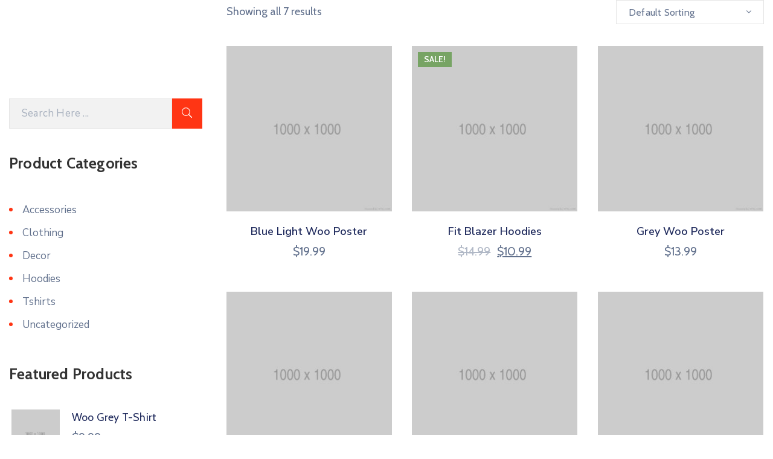

--- FILE ---
content_type: text/css
request_url: https://www.bereautilities.com/wp-content/plugins/ova-framework/assets/css/style-elementor.css
body_size: 18473
content:
@media (max-width: 1170px) {
  .ova-pl-10 {
    padding-left: 10px; }

  .ova-pr-10 {
    padding-right: 10px; } }
.elementor-widget-ova_logo .elementor-widget-container {
  display: flex; }

.ova_logo.version_2 {
  display: inline-flex;
  width: 235px;
  min-height: 90px;
  justify-content: center;
  align-items: center;
  background: #06163a; }

.logo-fixed {
  display: none; }

.active_fixed .mobile-logo,
.active_fixed .desk-logo {
  display: none !important; }
.active_fixed .logo-fixed {
  display: block; }

/* DeskTop *********************************************************************/
/* Fix when menu is full width */
.align_right > .elementor-container {
  float: right;
  width: 100%; }

.elementor-widget-ova_menu .ova_nav ul.menu > li > a {
  color: #202B5D; }
.elementor-widget-ova_menu .ova_nav ul.menu .dropdown-menu li.active > a {
  color: #fff; }
  .elementor-widget-ova_menu .ova_nav ul.menu .dropdown-menu li.active > a:after {
    opacity: 1; }
.elementor-widget-ova_menu .ova_nav ul.menu .dropdown-menu li a {
  color: #202B5D; }
  .elementor-widget-ova_menu .ova_nav ul.menu .dropdown-menu li a:hover {
    color: #fff; }
    .elementor-widget-ova_menu .ova_nav ul.menu .dropdown-menu li a:hover:after {
      opacity: 1; }
  .elementor-widget-ova_menu .ova_nav ul.menu .dropdown-menu li a:after {
    content: '';
    position: absolute;
    top: -1px;
    left: 0;
    width: 100%;
    height: 1px;
    opacity: 0; }

/* Button Open Canvas */
.ova_openNav {
  display: none; }

.ova_nav {
  width: 100%;
  /* Sub Menu */
  /* Parent Menu */ }
  .ova_nav .ova_closeNav {
    display: none; }
  .ova_nav .dropdown-menu {
    padding: 0px;
    margin: 0; }
    .ova_nav .dropdown-menu > li {
      width: 100%;
      position: relative; }
      .ova_nav .dropdown-menu > li > a {
        color: #202B5D;
        display: block;
        text-transform: uppercase;
        font-weight: 500;
        font-size: 14px; }
  .ova_nav ul.menu {
    display: flex;
    list-style: none;
    margin: 0;
    padding: 0;
    /* Dropdown arrow */ }
    .ova_nav ul.menu > li > a {
      color: #202B5D;
      font-weight: 500;
      font-size: 14px;
      text-transform: uppercase;
      display: inline-block;
      padding: 0px 15px; }
    .ova_nav ul.menu button.dropdown-toggle {
      display: none; }
      .ova_nav ul.menu button.dropdown-toggle:after {
        display: none; }

/* Fix Sub Menu Direction */
.sub_menu_dir_left .dropdown-menu li {
  text-align: right;
  position: relative;
  /* Menu level 3 */ }
  .sub_menu_dir_left .dropdown-menu li.dropdown a i {
    position: absolute;
    left: 10px;
    top: 50%;
    margin-top: -10px; }
    .sub_menu_dir_left .dropdown-menu li.dropdown a i:before {
      content: "\34";
      font-family: "eleganticons"; }
  .sub_menu_dir_left .dropdown-menu li .dropdown-menu {
    position: absolute;
    left: auto;
    right: 100%;
    top: 0; }

.sub_menu_dir_right .dropdown-menu li {
  text-align: left;
  /* Menu level 3 */ }
  .sub_menu_dir_right .dropdown-menu li.dropdown a i {
    position: absolute;
    right: 10px;
    top: 50%;
    margin-top: -10px; }
    .sub_menu_dir_right .dropdown-menu li.dropdown a i:before {
      content: "\35";
      font-family: "eleganticons"; }
  .sub_menu_dir_right .dropdown-menu li .dropdown-menu {
    position: absolute;
    right: auto;
    left: 100%;
    top: 0; }

/* Cover page when open canvas */
.ova_closeCanvas {
  height: 100%;
  width: 0;
  position: fixed;
  z-index: 3;
  top: 0;
  left: 0;
  background-color: rgba(0, 0, 0, 0.4);
  overflow-y: auto;
  overflow-x: hidden;
  text-align: center;
  transition: opacity 1s; }

@media (min-width: 1025px) {
  /* Vertical Menu Desktop */
  .ova_wrap_nav.column ul.menu.sub_menu_dir_right > li.dropdown > a i:before {
    content: "\35";
    font-family: "eleganticons"; }
  .ova_wrap_nav.column ul.menu > li {
    width: 100%; }
    .ova_wrap_nav.column ul.menu > li > .dropdown-menu {
      left: 100%;
      top: 0 !important; }

  .ova_nav ul.menu {
    /* Sub Menu */ }
    .ova_nav ul.menu .dropdown-menu {
      visibility: hidden;
      display: block;
      top: 110%;
      z-index: -1;
      box-shadow: 0px 10px 40px 0px rgba(6, 22, 58, 0.1); }
    .ova_nav ul.menu > li:hover > .dropdown-menu {
      display: block;
      z-index: 9999;
      webkit-transition: all .3s ease-in;
      -moz-transition: all .3s ease-in;
      -ms-transition: all .3s ease-in;
      -o-transition: all .3s ease-in;
      transition: all .3s ease-in;
      visibility: visible;
      top: 100%; }
      .ova_nav ul.menu > li:hover > .dropdown-menu > li:hover > .dropdown-menu {
        display: block;
        opacity: 1;
        z-index: 9999;
        webkit-transition: all .3s ease-in;
        -moz-transition: all .3s ease-in;
        -ms-transition: all .3s ease-in;
        -o-transition: all .3s ease-in;
        transition: all .3s ease-in;
        visibility: visible;
        top: 0; }
        .ova_nav ul.menu > li:hover > .dropdown-menu > li:hover > .dropdown-menu > li:hover > .dropdown-menu {
          display: block;
          opacity: 1;
          z-index: 9999;
          webkit-transition: all .3s ease-in;
          -moz-transition: all .3s ease-in;
          -ms-transition: all .3s ease-in;
          -o-transition: all .3s ease-in;
          transition: all .3s ease-in;
          visibility: visible;
          top: 0; } }
/* Mobile *********************************************************************/
@media (max-width: 1024px) {
  /*transition when display nav*/
  .ova-wrapp {
    transition: margin-left .5s; }

  .ova_openNav {
    display: block;
    border: none;
    outline: none;
    cursor: pointer; }
    .ova_openNav:focus {
      outline: none; }

  /* Align Menu Button */
  .NavBtn_right {
    float: right;
    margin: 0;
    padding: 0; }

  .NavBtn_left {
    float: left;
    margin-left: 0;
    margin-right: 0; }

  .NavBtn_center {
    justify-content: center; }

  /* Close Button in menu */
  .ova_nav.canvas_left .ova_closeNav {
    display: block;
    padding-left: 20px;
    padding-right: 20px;
    padding-bottom: 10px;
    color: #fff;
    text-align: right; }
  .ova_nav.canvas_right .ova_closeNav {
    display: block;
    padding-left: 20px;
    padding-right: 20px;
    padding-bottom: 10px;
    color: #fff;
    text-align: left; }

  /* Hide Menu */
  .logged-in .ova_nav {
    padding-top: 60px; }

  .ova_nav {
    height: 100%;
    width: 0;
    position: fixed;
    z-index: 4;
    top: 0;
    overflow-x: hidden;
    padding-top: 30px;
    transition: 0.5s;
    /* Canvas direction */
    /* Background Canvas */
    /* Show/hide Canvas */
    /* Always display column in mobile */ }
    .ova_nav ul.menu li {
      width: 100%;
      display: block;
      align-items: center;
      /* Dropdown arrow */ }
      .ova_nav ul.menu li a {
        width: 100%; }
        .ova_nav ul.menu li a i {
          display: none; }
      .ova_nav ul.menu li button.dropdown-toggle {
        display: block;
        position: absolute;
        top: 3px;
        right: 10px;
        background: transparent;
        border: none;
        outline: none; }
      .ova_nav ul.menu li.active_sub > .dropdown-menu {
        display: block; }
      .ova_nav ul.menu li.active_sub > button.dropdown-toggle > i:before {
        content: "\32";
        font-family: "eleganticons"; }
    .ova_nav ul.menu .dropdown-menu {
      position: relative !important;
      transform: none !important;
      left: 0;
      top: 0;
      right: auto;
      border: none !important;
      background: transparent !important;
      display: none;
      opacity: 1;
      visibility: visible;
      width: 100%; }
    .ova_nav.canvas_left {
      left: 0; }
      .ova_nav.canvas_left ul.menu {
        align-items: flex-start;
        text-align: left;
        /* Dropdown arrow */
        /* level 2 */ }
        .ova_nav.canvas_left ul.menu button.dropdown-toggle {
          right: 10px; }
        .ova_nav.canvas_left ul.menu .dropdown-menu {
          /* level 3 */ }
          .ova_nav.canvas_left ul.menu .dropdown-menu li {
            text-align: left;
            border: none !important;
            background: transparent !important;
            clear: both; }
          .ova_nav.canvas_left ul.menu .dropdown-menu .dropdown-menu {
            padding-left: 15px; }
    .ova_nav.canvas_right {
      right: 0; }
      .ova_nav.canvas_right ul.menu {
        align-items: flex-end;
        text-align: right;
        /* Dropdown arrow */
        /* level 2 */ }
        .ova_nav.canvas_right ul.menu button.dropdown-toggle {
          left: 10px; }
        .ova_nav.canvas_right ul.menu .dropdown-menu {
          /* level 3 */ }
          .ova_nav.canvas_right ul.menu .dropdown-menu li {
            text-align: right;
            border: none !important;
            background: transparent !important; }
          .ova_nav.canvas_right ul.menu .dropdown-menu .dropdown-menu {
            padding-right: 15px; }
    .ova_nav.canvas_bg_gray {
      background-color: #343434; }
      .ova_nav.canvas_bg_gray ul.menu li a,
      .ova_nav.canvas_bg_gray ul.menu li .dropdown-toggle {
        color: #fff !important; }
    .ova_nav.canvas_bg_white {
      background-color: #fff; }
      .ova_nav.canvas_bg_white ul.menu li a,
      .ova_nav.canvas_bg_white ul.menu li .dropdown-toggle {
        color: #343434 !important; }
    .ova_nav.show {
      width: 250px; }
    .ova_nav.hide {
      width: 0; }
    .ova_nav ul.menu {
      flex-direction: column !important; } }
@media (max-width: 767px) {
  /* Align Menu Button */
  .NavBtn_right, .NavBtn_left {
    float: none;
    margin: 0;
    padding: 0; }

  .NavBtn_right_m {
    float: right;
    margin: 0;
    padding: 0; }

  .NavBtn_left_m {
    float: left; }

  .NavBtn_center_m {
    justify-content: center; }

  .mobi_no_shrink {
    position: relative !important; } }
.wrap_ova_header {
  width: 100%;
  position: relative;
  /*Breadcrumbs*/
  /*title*/ }
  .wrap_ova_header.left #breadcrumbs ul.breadcrumb {
    justify-content: flex-start; }
  .wrap_ova_header.right #breadcrumbs ul.breadcrumb {
    justify-content: flex-end; }
  .wrap_ova_header.center #breadcrumbs ul.breadcrumb {
    justify-content: center; }
  .wrap_ova_header.bg_feature_img {
    background-size: cover !important;
    background-repeat: no-repeat !important;
    background-position: center center !important; }
  .wrap_ova_header .cover_color {
    position: absolute;
    top: 0;
    left: 0;
    width: 100%;
    height: 100%; }
  .wrap_ova_header .ova_header_el {
    position: relative;
    z-index: 1; }
    @media (max-width: 767px) {
      .wrap_ova_header .ova_header_el {
        padding: 0 10px; } }
  .wrap_ova_header .ovatheme_breadcrumbs_el {
    background-color: transparent;
    margin: 0;
    padding: 0; }
    .wrap_ova_header .ovatheme_breadcrumbs_el ul.breadcrumb {
      margin: 0;
      padding: 0;
      background-color: transparent; }
  .wrap_ova_header .header_title {
    margin: 0;
    padding: 0;
    font-size: 26px;
    text-transform: uppercase;
    line-height: 1.1em;
    font-weight: 500; }

/********** Fix Group **********/
.header_group .elementor-widget-wrap {
  display: flex;
  align-items: center;
  justify-content: flex-end; }
  .header_group .elementor-widget-wrap .elementor-element {
    margin: 0px; }
.header_group.dir_left .elementor-widget-wrap {
  justify-content: flex-start; }
.header_group.dir_center .elementor-widget-wrap {
  justify-content: center; }

.egovt-p-line-height-22 p {
  margin: 0 !important;
  line-height: 22px !important; }

.egovt-p-line-height-24 p {
  margin: 0 !important;
  line-height: 24px !important; }

.egovt_list_single_team .elementor-icon-list-items .elementor-icon-list-item {
  align-items: center; }
  .egovt_list_single_team .elementor-icon-list-items .elementor-icon-list-item .elementor-icon-list-icon {
    display: inline-flex; }
    .egovt_list_single_team .elementor-icon-list-items .elementor-icon-list-item .elementor-icon-list-icon i {
      font-size: 5px; }
  .egovt_list_single_team .elementor-icon-list-items .elementor-icon-list-item .elementor-icon-list-text {
    font-size: 17px;
    line-height: 26px;
    color: #62718d; }

.egovt_icon_mail_chimp i {
  display: inline-block;
  line-height: 1; }
  .egovt_icon_mail_chimp i:before {
    color: #fff;
    font-size: 50px;
    margin: 0; }

.egovt_form_mail_comming_soon {
  text-align: center; }
  .egovt_form_mail_comming_soon .mailchimp_custom {
    display: inline-flex;
    box-shadow: 0px 10px 40px 0px rgba(6, 22, 58, 0.1); }
    .egovt_form_mail_comming_soon .mailchimp_custom .ova_mcwp_mail {
      width: 330px; }
      @media (max-width: 767px) {
        .egovt_form_mail_comming_soon .mailchimp_custom .ova_mcwp_mail {
          width: calc(100% - 120px); } }
      .egovt_form_mail_comming_soon .mailchimp_custom .ova_mcwp_mail input[type="email"] {
        background: #fff;
        border-color: #fff;
        font-size: 17px;
        letter-spacing: 0.2px;
        color: #62718d; }
        .egovt_form_mail_comming_soon .mailchimp_custom .ova_mcwp_mail input[type="email"]::placeholder {
          color: #999eac; }
    .egovt_form_mail_comming_soon .mailchimp_custom .ova_mcwp_submit {
      width: 135px; }
      @media (max-width: 767px) {
        .egovt_form_mail_comming_soon .mailchimp_custom .ova_mcwp_submit {
          width: 120px; } }
      .egovt_form_mail_comming_soon .mailchimp_custom .ova_mcwp_submit input[type="submit"] {
        font-size: 18px;
        font-weight: 500;
        text-transform: capitalize; }

.ova_column_mail_chimp .mailchimp_custom {
  flex-wrap: wrap;
  justify-content: flex-end; }
  .ova_column_mail_chimp .mailchimp_custom .ova_mcwp_name {
    display: block;
    width: 300px;
    margin: 20px 20px 0 0; }
    @media (max-width: 767px) {
      .ova_column_mail_chimp .mailchimp_custom .ova_mcwp_name {
        width: 100%;
        margin: 20px 0 0 0; } }
  .ova_column_mail_chimp .mailchimp_custom .ova_mcwp_mail {
    width: 300px;
    margin: 20px 20px 0 0; }
    @media (max-width: 767px) {
      .ova_column_mail_chimp .mailchimp_custom .ova_mcwp_mail {
        width: 100%;
        margin: 20px 0 0 0; } }
  .ova_column_mail_chimp .mailchimp_custom .ova_mcwp_submit {
    width: 150px;
    margin: 20px 0px 0 0; }
    @media (max-width: 767px) {
      .ova_column_mail_chimp .mailchimp_custom .ova_mcwp_submit {
        width: 100%;
        margin: 20px 0 0 0; } }
  .ova_column_mail_chimp .mailchimp_custom input[type="email"], .ova_column_mail_chimp .mailchimp_custom input[type="text"] {
    border: 1px solid #fff;
    background: #fff;
    color: #62718d;
    font-size: 17px;
    font-weight: 400; }
    .ova_column_mail_chimp .mailchimp_custom input[type="email"]::placeholder, .ova_column_mail_chimp .mailchimp_custom input[type="text"]::placeholder {
      color: #b0b8c6; }
  .ova_column_mail_chimp .mailchimp_custom input[type="submit"] {
    background: #06163a;
    border: 1px solid #06163a; }

.mailchimp_custom {
  display: flex; }
  .mailchimp_custom .ova_mcwp_mail {
    width: calc(100% - 100px); }
  .mailchimp_custom .ova_mcwp_submit {
    width: 135px; }
  .mailchimp_custom .ova_mcwp_name {
    display: none; }
  .mailchimp_custom input[type="email"], .mailchimp_custom input[type="text"] {
    border: 1px solid #fff;
    background: #fff;
    color: #202b5d;
    font-size: 18px;
    line-height: 60px;
    height: 60px;
    width: 100%;
    padding-left: 20px; }
    .mailchimp_custom input[type="email"]::placeholder, .mailchimp_custom input[type="text"]::placeholder {
      color: #7b859d; }
  .mailchimp_custom input[type="submit"] {
    border-left: none;
    text-transform: uppercase;
    font-size: 16px;
    font-weight: 700;
    line-height: 60px;
    height: 60px;
    cursor: pointer;
    width: 100%; }
    .mailchimp_custom input[type="submit"]:hover {
      background-color: #0067DA;
      border-color: #0067DA; }

.egovt_counter_team .elementor-counter .elementor-counter-number-wrapper .elementor-counter-number-prefix {
  display: none; }
.egovt_counter_team .elementor-counter .elementor-counter-number-wrapper .elementor-counter-number {
  font-size: 60px;
  line-height: 1.2;
  font-weight: 400;
  margin-right: 16px; }
.egovt_counter_team .elementor-counter .elementor-counter-number-wrapper .elementor-counter-number-suffix {
  font-size: 18px;
  line-height: 26px;
  font-weight: 600;
  color: #202b5d;
  margin-top: 11px; }

.egovt_button .elementor-button-wrapper .elementor-button {
  font-size: 20px;
  font-weight: 700;
  padding: 20px 34px 20px 34px;
  border-radius: 0px;
  color: #fff; }
  .egovt_button .elementor-button-wrapper .elementor-button:hover {
    background-color: #0067DA; }

.egov_carousel .elementor-swiper-button {
  width: 50px;
  height: 50px;
  background: #fff;
  display: flex;
  justify-content: center;
  align-items: center;
  border-radius: 50%; }
  .egov_carousel .elementor-swiper-button i {
    font-size: 16px;
    color: #62718d; }
  .egov_carousel .elementor-swiper-button.elementor-swiper-button-next {
    right: 15px; }
  .egov_carousel .elementor-swiper-button.elementor-swiper-button-prev {
    left: 15px; }

.egov_editor_check svg {
  width: 20px;
  margin-right: 10px; }
.egov_editor_check p {
  margin: 0;
  font-size: 17px;
  line-height: 26px;
  color: #202b5d;
  margin-bottom: 12px; }

.according-egov .elementor-accordion .elementor-accordion-item {
  border: 1px solid #e8e8e8; }
  .according-egov .elementor-accordion .elementor-accordion-item:not(:first-child) {
    border-top: 1px solid #e8e8e8; }
  .according-egov .elementor-accordion .elementor-accordion-item:not(:last-child) {
    margin-bottom: 20px; }
  .according-egov .elementor-accordion .elementor-accordion-item .elementor-tab-title {
    padding: 15px 5px 20px 25px;
    position: relative; }
    .according-egov .elementor-accordion .elementor-accordion-item .elementor-tab-title .elementor-accordion-icon {
      margin: 5px 20px 0 0; }
      .according-egov .elementor-accordion .elementor-accordion-item .elementor-tab-title .elementor-accordion-icon i {
        font-size: 13px;
        color: #62718d; }
    .according-egov .elementor-accordion .elementor-accordion-item .elementor-tab-title a {
      font-size: 20px;
      line-height: 1.2;
      letter-spacing: 0.2px;
      font-weight: 500;
      color: #202b5d; }
  .according-egov .elementor-accordion .elementor-accordion-item .elementor-tab-content {
    border-top: none;
    padding: 1px 20px 33px 25px;
    margin-top: -2px;
    font-size: 17px;
    line-height: 26px;
    color: #62718d;
    font-weight: 400; }
    .according-egov .elementor-accordion .elementor-accordion-item .elementor-tab-content p {
      margin: 0; }

.egovt-tab.elementor-widget-tabs .elementor-tabs .elementor-tabs-wrapper .elementor-tab-title {
  font-size: 20px;
  line-height: 26px;
  font-weight: 500;
  color: #202b5d;
  padding: 15px 29px 15px 29px; }
  .egovt-tab.elementor-widget-tabs .elementor-tabs .elementor-tabs-wrapper .elementor-tab-title.elementor-tab-mobile-title {
    padding: 10px 29px 10px 29px !important; }
  .egovt-tab.elementor-widget-tabs .elementor-tabs .elementor-tabs-wrapper .elementor-tab-title.elementor-active {
    border-top: 2px solid; }
  .egovt-tab.elementor-widget-tabs .elementor-tabs .elementor-tabs-wrapper .elementor-tab-title a {
    font-size: 20px;
    line-height: 26px;
    font-weight: 500;
    color: #202b5d; }
.egovt-tab.elementor-widget-tabs .elementor-tabs .elementor-tabs-content-wrapper .elementor-tab-title {
  font-size: 20px;
  line-height: 26px;
  font-weight: 500;
  color: #202b5d;
  padding: 15px 29px 15px 29px; }
.egovt-tab.elementor-widget-tabs .elementor-tabs .elementor-tabs-content-wrapper .elementor-tab-content {
  font-size: 17px;
  line-height: 26px;
  padding: 24px 30px 33px 30px; }
  .egovt-tab.elementor-widget-tabs .elementor-tabs .elementor-tabs-content-wrapper .elementor-tab-content p {
    margin: 0; }

.ova_toggle_custom_egovt.no_border .elementor-toggle-item .elementor-tab-title {
  border: none; }
.ova_toggle_custom_egovt.no_border .elementor-toggle-item .elementor-tab-content {
  border: none; }
.ova_toggle_custom_egovt .elementor-toggle-item {
  box-shadow: 0px 10px 40px 0px rgba(6, 22, 58, 0.1);
  border-radius: 0px; }
  .ova_toggle_custom_egovt .elementor-toggle-item:not(:last-child) {
    margin-bottom: 20px; }
  .ova_toggle_custom_egovt .elementor-toggle-item .elementor-tab-title {
    background: #fff;
    border: none;
    padding: 23px 25px 22px 25px; }
    .ova_toggle_custom_egovt .elementor-toggle-item .elementor-tab-title.elementor-active a {
      color: #0067da; }
    .ova_toggle_custom_egovt .elementor-toggle-item .elementor-tab-title .elementor-toggle-icon {
      font-size: 13px;
      margin-top: 4px;
      color: #62718d; }
    .ova_toggle_custom_egovt .elementor-toggle-item .elementor-tab-title a {
      font-size: 18px;
      line-height: 1.2;
      color: #202b5d;
      letter-spacing: 0.2px;
      font-weight: 500; }
  .ova_toggle_custom_egovt .elementor-toggle-item .elementor-tab-content {
    background: #fff;
    padding: 0px 19px 6px 25px;
    border: none;
    margin-top: -3px; }
    .ova_toggle_custom_egovt .elementor-toggle-item .elementor-tab-content p {
      margin: 0 0 27px 0;
      font-size: 17px;
      line-height: 26px;
      color: #62718d; }

.ova_egovt_counter {
  text-align: center; }
  .ova_egovt_counter.elementor-widget-counter .elementor-counter-number-wrapper {
    margin-bottom: 11px;
    font-size: 50px;
    line-height: 1.2;
    color: #fff;
    font-weight: 600; }
  .ova_egovt_counter.elementor-widget-counter .elementor-counter-title {
    font-size: 20px;
    line-height: 26px;
    color: #a3a8b2;
    position: relative;
    display: inline-block; }

.egovt_icon_couter.elementor-widget-html .elementor-widget-container {
  text-align: center; }
  .egovt_icon_couter.elementor-widget-html .elementor-widget-container i {
    display: inline-block;
    line-height: 1; }
    .egovt_icon_couter.elementor-widget-html .elementor-widget-container i:before {
      margin: 0;
      font-size: 60px; }

.egovt_section_overflow_hide {
  overflow: hidden; }

.egovt_column_bg_white_full {
  position: relative; }
  .egovt_column_bg_white_full > div {
    z-index: 2; }
  .egovt_column_bg_white_full:after {
    position: absolute;
    content: '';
    width: 3000px;
    height: 1000px;
    top: 0;
    right: 0;
    background: #fff;
    z-index: 1; }
  .egovt_column_bg_white_full .elementor-column-wrap {
    z-index: 2; }

.egovt_column_bg_white_full_right {
  position: relative; }
  .egovt_column_bg_white_full_right > div {
    z-index: 2; }
  .egovt_column_bg_white_full_right:after {
    position: absolute;
    content: '';
    width: 3000px;
    height: 1000px;
    top: 0;
    left: 0;
    background: #fff;
    z-index: 1; }
    @media (max-width: 767px) {
      .egovt_column_bg_white_full_right:after {
        display: none; } }
  .egovt_column_bg_white_full_right .elementor-column-wrap {
    z-index: 2; }

.egovt_heading_border_left {
  position: relative; }
  .egovt_heading_border_left:after {
    content: '';
    position: absolute;
    top: 0;
    left: 0;
    width: 2px;
    height: 110px; }

@media (max-width: 1400px) {
  .egovt-none-1400px {
    display: none; } }

/*ICON PALY VIDEO*/
.egovt_play img {
  opacity: 0 !important; }
.egovt_play .elementor-custom-embed-play {
  width: 300px;
  height: 300px; }
  .egovt_play .elementor-custom-embed-play:before {
    content: "";
    border-radius: 50%;
    border: 1px solid #ffffff;
    justify-content: center;
    align-items: center;
    display: inline-flex;
    font-weight: bold;
    position: absolute;
    top: 50%;
    left: 50%;
    transform: translate(-50%, -50%);
    animation: zoomBig 1.5s linear infinite;
    transform-origin: center;
    transition: all 0.25s cubic-bezier(0.645, 0.045, 0.355, 1); }
  .egovt_play .elementor-custom-embed-play:after {
    content: "";
    border-radius: 50%;
    border: 1px solid rgba(255, 255, 255, 0.8);
    justify-content: center;
    align-items: center;
    display: inline-flex;
    font-weight: bold;
    position: absolute;
    top: 50%;
    left: 50%;
    transform: translate(-50%, -50%);
    animation: zoomBig 1.5s linear infinite;
    transform-origin: center;
    animation-delay: .55s;
    transition: all 0.25s cubic-bezier(0.645, 0.045, 0.355, 1); }
@keyframes zoomBig {
  from {
    width: 0%;
    height: 0%;
    opacity: 1; }
  to {
    width: 100%;
    height: 100%;
    opacity: 0; } }
  .egovt_play .elementor-custom-embed-play i {
    background-color: #ffffff;
    display: inline-flex;
    justify-content: center;
    align-items: center;
    border-radius: 50%;
    width: 70px;
    height: 70px;
    position: absolute;
    top: 50%;
    left: 50%;
    transform: translate(-50%, -50%);
    z-index: 1;
    opacity: 1; }
  .egovt_play .elementor-custom-embed-play .eicon-play:before {
    font-size: 18px;
    font-family: Flaticon;
    content: "\f16c";
    color: #202b5d; }

/*COUNTER HOME 7*/
.counter_home7 .elementor-counter .elementor-counter-number-prefix {
  flex-grow: 0 !important; }
.counter_home7 .elementor-counter .elementor-counter-title {
  text-align: left !important;
  display: block !important; }

/*TITLE SLIDE*/
.title-slide .title_slide {
  position: relative; }
.title-slide .owl-nav {
  position: absolute;
  top: 0;
  right: 0;
  color: #ffff;
  font-size: 25px;
  padding-left: 30px; }
  .title-slide .owl-nav i:hover {
    color: #14afff; }
  .title-slide .owl-nav button {
    outline: 0; }

#phone_home7 .ova-contact-info.type2 .icon i {
  width: 45px;
  height: 45px;
  border-radius: 50%;
  background: #14afff;
  display: inline-flex;
  justify-content: center;
  align-items: center; }

#phone_home9 .ova-contact-info.type2 .icon i {
  width: 45px;
  height: 45px;
  border-radius: 50%;
  background: #f0c84c;
  display: inline-flex;
  justify-content: center;
  align-items: center; }

@media (max-width: 1200px) {
  .hide_menu_1200 {
    display: none; } }
@media (max-width: 1300px) {
  .hide_menu_1300 {
    display: none; } }
@media (max-width: 1400px) {
  .hide_menu_1400 {
    display: none; } }
@media (max-width: 1500px) {
  .hide_menu_1500 {
    display: none; } }
@media (max-width: 1600px) {
  .hide_menu_1600 {
    display: none; } }

@media (min-width: 1025px) and (max-width: 1200px) {
  .width_menu_1200 {
    width: 100% !important;
    padding-right: 50px; } }
@media (min-width: 1025px) and (max-width: 1400px) {
  .width_menu_1400 {
    width: 100% !important;
    padding-right: 50px; } }
@media (min-width: 1025px) and (max-width: 1600px) {
  .width_menu_1600 {
    width: 100% !important;
    padding-right: 50px; } }
@media (min-width: 1025px) and (max-width: 1600px) {
  .width_menu_1601 {
    width: 30% !important; } }
@media (min-width: 1025px) and (max-width: 1600px) {
  .width_menu_1602 {
    width: 70% !important; } }

@media (min-width: 1025px) {
  .play_home9 {
    margin-top: -60px !important; } }
@media (min-width: 768px) and (max-width: 1024px) {
  .play_home9 {
    margin-top: -60px !important;
    margin-right: -60px !important; } }
@media (max-width: 767px) {
  .play_home9 {
    margin-top: -30px !important;
    margin-right: -30px !important;
    width: 60px !important;
    height: 60px !important; } }

.back_home8 elementor-column-wrap elementor-element-populated {
  z-index: 1; }
.back_home8:before {
  background: #1a2555;
  position: absolute;
  top: 0;
  right: 0;
  width: 10000px;
  height: 100%;
  content: ""; }
  @media (max-width: 1024px) {
    .back_home8:before {
      background: none; } }

.testi_slider .ova-testimonial .slide-testimonials .client_info {
  background-color: #ffffff; }

.head_home9 .ova-heading .title {
  position: relative; }
  .head_home9 .ova-heading .title::after {
    position: absolute;
    content: '';
    width: 25%;
    left: 0;
    background: #ffff;
    height: 5px;
    bottom: -25px; }

.header_ego:after {
  position: absolute;
  content: '';
  width: 100%;
  left: 0;
  background: #2d3e8e;
  height: 1px;
  top: 80px; }

.ova-contact-info {
  display: flex;
  align-items: center; }
  .ova-contact-info.type1 .address a, .ova-contact-info.type1 .address span {
    color: #a1aabf; }
  .ova-contact-info.type2 .icon {
    margin-right: 15px; }
    .ova-contact-info.type2 .icon svg {
      width: 28px;
      height: 28px; }
    .ova-contact-info.type2 .icon i {
      font-size: 28px; }
  .ova-contact-info.type2 .address .sub_text_link {
    font-size: 15px;
    line-height: 24px;
    color: #62718d;
    display: block; }
  .ova-contact-info.type2 .address .text_link {
    font-size: 20px;
    line-height: 24px;
    color: #202b5d;
    display: block; }
    .ova-contact-info.type2 .address .text_link a {
      font-size: 20px;
      line-height: 24px;
      color: #202b5d; }
  .ova-contact-info.type3 .icon {
    margin-right: 8px; }
    .ova-contact-info.type3 .icon i {
      font-size: 16px;
      color: #b0b8c6; }
  .ova-contact-info.type3 .address label {
    font-size: 17px;
    line-height: 26px;
    color: #202b5d;
    font-weight: 600;
    margin: 0 5px 0 0; }
  .ova-contact-info.type3 .address span, .ova-contact-info.type3 .address a {
    font-size: 17px;
    line-height: 26px;
    color: #62718d;
    font-weight: 400; }
  .ova-contact-info .icon {
    display: flex;
    align-items: center;
    margin-right: 8px; }
    .ova-contact-info .icon svg {
      width: 20px;
      height: 20px; }
    .ova-contact-info .icon i {
      font-size: 20px;
      color: #62718d; }
  .ova-contact-info .address a, .ova-contact-info .address span {
    font-size: 15px;
    line-height: 24px;
    color: #62718d; }
  .ova-contact-info .address a > span {
    font-size: 17px;
    line-height: 22px;
    letter-spacing: 0.2px;
    font-weight: 400;
    color: #8c96ac; }

.ova_wrap_search_popup {
  position: relative;
  cursor: pointer;
  text-align: center; }
  .ova_wrap_search_popup .ova_search_close {
    display: none; }
  .ova_wrap_search_popup.show .ova_search_popup {
    transition: all .3s ease-in-out;
    visibility: visible;
    opacity: 1;
    z-index: 9999; }
  .ova_wrap_search_popup.show .btn_close {
    display: block;
    position: absolute;
    top: 60px;
    right: 60px;
    font-size: 60px;
    color: #fff;
    z-index: 10; }
    .ova_wrap_search_popup.show .btn_close:after {
      content: "\4b";
      opacity: 0;
      position: absolute;
      left: 0;
      top: 0; }
    .ova_wrap_search_popup.show .btn_close:hover:before {
      opacity: 0;
      transition: all 0.3s; }
    .ova_wrap_search_popup.show .btn_close:hover:after {
      opacity: 1;
      transition: all 0.3s; }
  .ova_wrap_search_popup i {
    right: 0;
    cursor: pointer;
    font-size: 20px;
    color: #62718d;
    transition: all 0.3s ease;
    display: inline-block;
    transform: rotateY(180deg); }
    .ova_wrap_search_popup i:before {
      font-size: 20px; }
    .ova_wrap_search_popup i:hover {
      transition: all 0.3s ease; }
  .ova_wrap_search_popup .ova_search_popup {
    position: fixed;
    width: 100%;
    height: 100%;
    left: 0;
    top: 0;
    background: rgba(0, 0, 0, 0.96);
    z-index: -1;
    transition: all .3s ease-in-out;
    visibility: hidden;
    display: block;
    opacity: 0;
    display: flex;
    align-items: center;
    justify-content: center;
    text-align: left; }
    .ova_wrap_search_popup .ova_search_popup .search-form {
      display: flex;
      justify-content: center;
      align-items: center; }
      .ova_wrap_search_popup .ova_search_popup .search-form .search-field {
        width: 70%;
        height: 60px;
        border: 0;
        -webkit-transition: all .3s;
        transition: all .3s;
        -webkit-border-radius: 0;
        border-radius: 0; }
      .ova_wrap_search_popup .ova_search_popup .search-form .search-submit {
        height: 60px;
        border: 0;
        -webkit-transition: all .3s;
        transition: all .3s;
        cursor: pointer;
        -webkit-border-radius: 0;
        border-radius: 0; }
        .ova_wrap_search_popup .ova_search_popup .search-form .search-submit:hover {
          opacity: 0.85; }

.switch-lang {
  cursor: pointer;
  position: relative;
  display: inline-block;
  border: 1px solid #e0e0e0;
  padding: 3px 37px 3px 8px;
  border-radius: 30px; }
  .switch-lang .current-lang {
    display: flex;
    align-items: center; }
    .switch-lang .current-lang .lang-flag {
      width: 35px; }
    .switch-lang .current-lang .lang-text {
      font-size: 17px;
      line-height: 24px;
      color: #202b5d;
      font-weight: 400;
      margin: 0;
      padding-left: 10px;
      position: relative; }
      .switch-lang .current-lang .lang-text:after {
        content: '\33';
        font-family: 'ElegantIcons';
        position: absolute;
        right: -23px;
        top: 0;
        font-size: 20px; }
  .switch-lang .lang-dropdown {
    display: none;
    padding-top: 6px;
    -webkit-transition: all .3s ease;
    -moz-transition: all .3s ease;
    -ms-transition: all .3s ease;
    -o-transition: all .3s ease;
    transition: all .3s ease;
    position: absolute;
    left: 10px;
    right: 0;
    min-height: 100px;
    z-index: 99999;
    background: #fff;
    box-shadow: 10px 0 40px rgba(6, 22, 58, 0.1);
    padding: 8px 10px; }
    .switch-lang .lang-dropdown .selecting-lang {
      display: flex;
      align-items: center;
      justify-content: center;
      padding: 3px 0; }
      .switch-lang .lang-dropdown .selecting-lang:not(:last-child) {
        border-bottom: 1px solid #e5e5e5; }
      .switch-lang .lang-dropdown .selecting-lang .lang-flag {
        width: 35px; }
      .switch-lang .lang-dropdown .selecting-lang .lang-text {
        font-size: 16px;
        line-height: 24px;
        color: #62718d;
        font-weight: 400;
        margin: 0; }
  .switch-lang:hover {
    border-color: transparent !important; }
    .switch-lang:hover .lang-dropdown {
      display: block; }

.elementor-widget-ova_header .wrap_ova_header .ova_header_el .header_title {
  padding: 99px 0 12px 0;
  color: #fff;
  text-transform: capitalize;
  font-size: 50px;
  line-height: 1.2;
  font-weight: 700;
  letter-spacing: 0.2px; }
.elementor-widget-ova_header .wrap_ova_header .ova_header_el .ovatheme_breadcrumbs {
  padding: 0 0 100px 0; }
  .elementor-widget-ova_header .wrap_ova_header .ova_header_el .ovatheme_breadcrumbs .breadcrumb {
    color: #fff;
    font-size: 18px;
    line-height: 26px;
    letter-spacing: 0.2px;
    font-weight: 400; }
    .elementor-widget-ova_header .wrap_ova_header .ova_header_el .ovatheme_breadcrumbs .breadcrumb .separator {
      color: #fff; }
      .elementor-widget-ova_header .wrap_ova_header .ova_header_el .ovatheme_breadcrumbs .breadcrumb .separator:before {
        font-size: 20px; }
    .elementor-widget-ova_header .wrap_ova_header .ova_header_el .ovatheme_breadcrumbs .breadcrumb li {
      color: #fff; }
    .elementor-widget-ova_header .wrap_ova_header .ova_header_el .ovatheme_breadcrumbs .breadcrumb a {
      color: #fff;
      font-size: 18px;
      line-height: 26px;
      letter-spacing: 0.2px;
      font-weight: 400; }

.ova_social .content {
  display: flex;
  flex-wrap: wrap;
  justify-content: center; }
  .ova_social .content a {
    display: inline-flex;
    justify-content: center;
    align-items: center;
    width: 30px;
    height: 30px;
    background: #62718d;
    border-radius: 50%; }
    .ova_social .content a:not(:last-child) {
      margin-right: 0; }
    .ova_social .content a.ova-framework-social-icon:not(:last-child) {
      margin-right: 8px; }
    .ova_social .content a span {
      position: absolute;
      top: -10000em;
      width: 1px;
      height: 1px;
      margin: -1px;
      padding: 0;
      overflow: hidden;
      clip: rect(0, 0, 0, 0);
      border: 0; }
    .ova_social .content a i {
      position: relative;
      display: block;
      font-size: 15px;
      color: #fff; }

.ova_shadow_menu_page .ova_menu_page .menu li {
  box-shadow: 10px 0px 50px rgba(0, 0, 0, 0.05); }

.ova_menu_page .menu {
  list-style-type: none;
  padding: 0; }
  .ova_menu_page .menu li {
    position: relative;
    margin-right: 25px;
    border-radius: 30px; }
    .ova_menu_page .menu li a {
      display: block;
      padding: 5px 0 5px 0;
      color: #7b859d;
      font-size: 17px;
      line-height: 26px;
      letter-spacing: 0.2px;
      font-weight: 400; }
    .ova_menu_page .menu li .dropdown-toggle {
      display: none; }
.ova_menu_page.type1.show-arrow a {
  position: relative;
  color: #8c96ac;
  display: flex;
  align-items: center; }
  .ova_menu_page.type1.show-arrow a:before {
    font-family: 'ElegantIcons';
    content: "\35";
    font-size: 18px;
    color: #455476;
    margin-right: 2px;
    margin-left: -7px; }
.ova_menu_page.type2 > ul {
  display: flex;
  flex-wrap: wrap;
  margin: 0px; }
.ova_menu_page.type2 li {
  margin: 5px 0px;
  border-radius: 4px; }
  .ova_menu_page.type2 li:hover a:after, .ova_menu_page.type2 li.current-menu-item a:after {
    display: inline-block; }
  .ova_menu_page.type2 li a {
    display: inline-flex;
    justify-content: center;
    padding-left: 12px;
    padding-right: 12px;
    font-size: 17px;
    line-height: 26px;
    letter-spacing: 0.2px;
    color: #b0b8ca; }
.ova_menu_page.type3 li {
  position: relative;
  border-radius: 0;
  margin: 0;
  border-bottom: 1px solid #e5e5e5; }
  .ova_menu_page.type3 li:before {
    content: '';
    width: 100%;
    height: 1px;
    background: #fff;
    opacity: 0;
    position: absolute;
    top: -1px;
    left: 0; }
  .ova_menu_page.type3 li:after {
    content: '';
    width: 100%;
    height: 1px;
    background: #fff;
    opacity: 0;
    position: absolute;
    bottom: -1px;
    left: 0; }
  .ova_menu_page.type3 li:hover, .ova_menu_page.type3 li.active {
    background: #fff;
    box-shadow: 0px 10px 40px 0px rgba(6, 22, 58, 0.05); }
    .ova_menu_page.type3 li:hover:before, .ova_menu_page.type3 li:hover:after, .ova_menu_page.type3 li.active:before, .ova_menu_page.type3 li.active:after {
      opacity: 1; }
  .ova_menu_page.type3 li a {
    font-size: 17px;
    line-height: 1.2;
    color: #202b5d;
    padding: 15px 12px 13px 12px; }
    .ova_menu_page.type3 li a i {
      display: none; }
  .ova_menu_page.type3 li .dropdown-menu {
    position: unset;
    float: none;
    border: none;
    padding: 0;
    padding-left: 15px;
    display: none; }
  .ova_menu_page.type3 li:last-child {
    border: none; }
  .ova_menu_page.type3 li .dropdown-toggle {
    display: block;
    position: absolute;
    right: 0;
    top: 12px;
    border: none;
    background-color: unset;
    outline: none;
    cursor: pointer; }
    .ova_menu_page.type3 li .dropdown-toggle i {
      padding: 10px 0 10px 10px; }
    .ova_menu_page.type3 li .dropdown-toggle:after {
      display: none; }

@media (max-width: 767px) {
  .ova_menu_page .menu li {
    margin-right: 30px; }
    .ova_menu_page .menu li a {
      padding: 10px 0; } }
.ova-skill-bar .text-skill-bar {
  font-size: 17px;
  line-height: 26px;
  color: #202b5d;
  margin-bottom: 13px;
  letter-spacing: 0.2px; }
.ova-skill-bar .cove-killbar {
  background: #e5e5e9; }
  .ova-skill-bar .cove-killbar .skillbar-bar {
    height: 5px;
    width: 0px; }
.ova-skill-bar .skillbar {
  position: relative;
  display: block;
  width: 100%; }
  .ova-skill-bar .skillbar:not(:last-child) {
    margin-bottom: 8px; }
.ova-skill-bar .percent {
  left: 0;
  display: block;
  min-height: 26.5px; }
  .ova-skill-bar .percent .relative {
    position: relative;
    top: -43px;
    left: calc(100% - 31px) !important; }
    .ova-skill-bar .percent .relative span {
      font-size: 15px;
      line-height: 26px;
      color: #62718d;
      letter-spacing: 0.2px; }

.ova-heading .title {
  margin: 0px;
  font-size: 40px;
  line-height: 44px;
  font-weight: 600;
  color: #202b5d;
  margin-bottom: 17px; }
.ova-heading .sub-title {
  margin: 0px;
  font-size: 18px;
  line-height: 26px;
  color: #62718d; }

.ova-education {
  display: flex;
  flex-wrap: wrap; }
  .ova-education .dot-education {
    flex: 0 0 20px; }
    .ova-education .dot-education span {
      display: inline-block;
      width: 10px;
      height: 10px;
      background: #f00;
      position: relative;
      border-radius: 50%; }
      .ova-education .dot-education span:after {
        position: absolute;
        content: '';
        width: 5px;
        height: 5px;
        background: #fff;
        top: 50%;
        left: 50%;
        transform: translate(-50%, -50%);
        border-radius: 50%; }
  .ova-education .content-education {
    flex: 0 0 calc(100% - 20px); }
  .ova-education .time {
    font-size: 20px;
    line-height: 1.2;
    font-weight: 500;
    color: #202b5d;
    margin: 0 0 15px 0; }
  .ova-education .position {
    font-size: 17px;
    line-height: 26px;
    color: #202b5d;
    font-weight: 600;
    margin: 0 0 2px 0; }
  .ova-education .college {
    font-size: 17px;
    line-height: 26px;
    color: #62718d;
    font-weight: 400;
    margin: 0 0 0 0; }

.ova-testimonial .owl-stage-outer {
  padding: 50px 0; }
.ova-testimonial .owl-carousel .owl-stage-outer {
  margin-right: -30px;
  margin-left: -30px;
  padding-left: 30px;
  padding-right: 30px;
  width: calc(100% + 60px); }
  @media (max-width: 1290px) {
    .ova-testimonial .owl-carousel .owl-stage-outer {
      margin-right: 0px;
      margin-left: 0px;
      padding-left: 0px;
      padding-right: 0px;
      width: 100%; } }
.ova-testimonial.version_2 .slide-testimonials .owl-item.active .client_info {
  box-shadow: none; }
.ova-testimonial.version_2 .slide-testimonials .client_info {
  display: flex;
  flex-wrap: wrap;
  padding: 0;
  background: transparent;
  box-shadow: none; }
  @media (max-width: 767px) {
    .ova-testimonial.version_2 .slide-testimonials .client_info {
      display: block; } }
  .ova-testimonial.version_2 .slide-testimonials .client_info .client {
    width: 140px; }
    @media (max-width: 767px) {
      .ova-testimonial.version_2 .slide-testimonials .client_info .client {
        margin-bottom: 40px;
        margin: 0 auto; } }
    .ova-testimonial.version_2 .slide-testimonials .client_info .client img {
      border-radius: 50%; }
  .ova-testimonial.version_2 .slide-testimonials .client_info .info {
    width: calc(100% - 140px);
    padding: 0 0 0 60px; }
    @media (max-width: 767px) {
      .ova-testimonial.version_2 .slide-testimonials .client_info .info {
        padding: 0;
        text-align: center;
        width: 100%; } }
    .ova-testimonial.version_2 .slide-testimonials .client_info .info p.evaluate {
      font-size: 26px;
      line-height: 40px;
      color: #62718d;
      margin-bottom: 30px; }
      @media (max-width: 767px) {
        .ova-testimonial.version_2 .slide-testimonials .client_info .info p.evaluate {
          font-size: 20px;
          line-height: 28px;
          margin-top: 15px; } }
    @media (max-width: 767px) {
      .ova-testimonial.version_2 .slide-testimonials .client_info .info .name-job {
        width: 100%; } }
    .ova-testimonial.version_2 .slide-testimonials .client_info .info .name-job .name {
      font-size: 18px;
      line-height: 1.2;
      font-weight: 400;
      color: #202b5d; }
    .ova-testimonial.version_2 .slide-testimonials .client_info .info .name-job .job {
      font-size: 15px;
      line-height: 1.2;
      color: #62718d; }
  .ova-testimonial.version_2 .slide-testimonials .client_info .icon-quote {
    bottom: unset;
    top: -16px;
    left: 140px; }
    @media (max-width: 767px) {
      .ova-testimonial.version_2 .slide-testimonials .client_info .icon-quote {
        display: none; } }
    .ova-testimonial.version_2 .slide-testimonials .client_info .icon-quote span:before {
      color: #c32644; }
.ova-testimonial.version_2 .slide-testimonials .owl-dots .owl-dot.active span {
  background: #c32644; }
.ova-testimonial .slide-testimonials .owl-item.active .client_info {
  box-shadow: 0px 10px 40px 0px rgba(6, 22, 58, 0.1); }
.ova-testimonial .slide-testimonials .client_info {
  padding: 34px 35px 40px 40px;
  position: relative; }
  .ova-testimonial .slide-testimonials .client_info .icon-quote {
    position: absolute;
    bottom: 44px;
    right: 40px; }
    .ova-testimonial .slide-testimonials .client_info .icon-quote span {
      display: inline-block; }
      .ova-testimonial .slide-testimonials .client_info .icon-quote span:before {
        margin: 0;
        font-size: 50px;
        line-height: 1; }
  .ova-testimonial .slide-testimonials .client_info p.evaluate {
    font-size: 18px;
    font-weight: 400;
    color: #62718d;
    line-height: 26px;
    margin: 0 0 9px 0; }
  .ova-testimonial .slide-testimonials .client_info .info {
    padding-top: 24px;
    display: flex;
    flex-wrap: wrap;
    align-items: center; }
    .ova-testimonial .slide-testimonials .client_info .info .client {
      margin-right: 15px; }
      .ova-testimonial .slide-testimonials .client_info .info .client img {
        min-height: 60px;
        max-width: 60px;
        width: 100%;
        border-radius: 50%; }
    .ova-testimonial .slide-testimonials .client_info .info .name-job p {
      margin: 0; }
    .ova-testimonial .slide-testimonials .client_info .info .name-job .name {
      font-size: 18px;
      line-height: 1.2;
      font-weight: 400;
      color: #202b5d;
      letter-spacing: 0.2px;
      margin-bottom: 2px; }
    .ova-testimonial .slide-testimonials .client_info .info .name-job .job {
      font-size: 15px;
      line-height: 1.2;
      font-weight: 400;
      color: #62718d; }
.ova-testimonial .slide-testimonials .owl-dots {
  text-align: center;
  margin-top: 2px; }
  .ova-testimonial .slide-testimonials .owl-dots .owl-dot {
    outline: none; }
    .ova-testimonial .slide-testimonials .owl-dots .owl-dot span {
      width: 6px;
      height: 6px;
      margin: 5px;
      background: #d1d1d6;
      display: block;
      -webkit-backface-visibility: visible;
      transition: opacity .2s ease;
      border-radius: 30px; }
    .ova-testimonial .slide-testimonials .owl-dots .owl-dot.active span {
      width: 12px;
      border-radius: 5px;
      opacity: 1; }

.ova_list_checked ul {
  padding: 0;
  margin: 0;
  list-style-type: none; }
  .ova_list_checked ul li:not(:last-child) {
    margin-bottom: 12px; }
  .ova_list_checked ul li svg {
    width: 20px;
    height: auto;
    margin-right: 10px; }
  .ova_list_checked ul li span {
    margin: 0;
    font-size: 17px;
    line-height: 26px;
    color: #202b5d; }

/*LIST CHECKER 2*/
.ova_list_checked2 ul {
  padding: 0;
  margin: 0;
  list-style-type: none;
  display: flex;
  justify-content: center;
  flex-wrap: wrap; }
  .ova_list_checked2 ul li {
    padding-bottom: 20px; }
    .ova_list_checked2 ul li:not(:last-child) {
      padding-right: 60px; }
    .ova_list_checked2 ul li .icon-sev {
      width: 30px;
      height: 30px;
      border-radius: 50%;
      vertical-align: middle;
      background-color: #d5f1ff;
      display: inline-flex;
      justify-content: center;
      align-items: center; }
    .ova_list_checked2 ul li svg {
      width: 25px;
      height: 25px;
      color: #2db7ff; }
    .ova_list_checked2 ul li span {
      margin: 0;
      margin-left: 5px;
      font-size: 17px;
      line-height: 26px;
      color: #202b5d; }

.ova_feature .items {
  padding: 40px 30px 43px 30px;
  border: 1px solid #e8e8e8;
  position: relative;
  overflow: hidden;
  transition: 0.4s;
  min-height: 188px;
  background: #fff; }
.ova_feature .icon {
  margin-bottom: 21px;
  position: relative;
  top: 0;
  opacity: 1;
  transition: 0.4s; }
  .ova_feature .icon span {
    display: inline-block;
    line-height: 1; }
    .ova_feature .icon span:before {
      margin: 0;
      font-size: 50px;
      display: inline-block; }
.ova_feature .title {
  margin: 0;
  font-size: 24px;
  line-height: 30px;
  color: #202b5d;
  font-weight: 500;
  position: relative;
  top: 0;
  transition: 0.4s; }
  .ova_feature .title a {
    font-size: 24px;
    line-height: 30px;
    color: #202b5d;
    font-weight: 500; }
.ova_feature .content-sub {
  opacity: 0;
  top: 100%;
  left: 0px;
  position: absolute;
  padding: 0px 30px;
  transition: 0.4s; }
  .ova_feature .content-sub .excerpt {
    margin: 0;
    font-size: 17px;
    line-height: 24px;
    margin-bottom: 16px; }
  .ova_feature .content-sub .readmore {
    font-size: 16px;
    line-height: 26px;
    letter-spacing: 0.2px;
    font-weight: 400;
    color: #0067da; }
    .ova_feature .content-sub .readmore svg {
      width: 18px; }
.ova_feature .icon-hide {
  position: absolute;
  right: 45px;
  bottom: -70px;
  transition: 0.4s; }
  .ova_feature .icon-hide span:before {
    margin: 0;
    font-size: 70px;
    color: rgba(32, 43, 93, 0.1); }
.ova_feature.version_1 .items:hover {
  box-shadow: 0px 10px 40px 0px rgba(6, 22, 58, 0.1);
  padding: 40px 30px 62px 30px; }
  .ova_feature.version_1 .items:hover .content-sub {
    display: block; }
  .ova_feature.version_1 .items:hover .icon {
    top: -67px;
    margin: 0;
    opacity: 0; }
  .ova_feature.version_1 .items:hover .title {
    top: -67px; }
  .ova_feature.version_1 .items:hover .content-sub {
    top: calc(100% - 118px);
    opacity: 1; }
  .ova_feature.version_1 .items:hover .icon-hide {
    bottom: -3px; }
.ova_feature.version_2.box-shadow .items {
  box-shadow: 0px 10px 40px 0px rgba(6, 22, 58, 0.1); }
  .ova_feature.version_2.box-shadow .items:hover {
    box-shadow: 0px 10px 40px 0px rgba(6, 22, 58, 0.1); }
.ova_feature.version_2 .items {
  background: transparent;
  text-align: center;
  padding: 23px 20px 34px 20px;
  border: none; }
  .ova_feature.version_2 .items:hover {
    box-shadow: 5px 9px 50px 0px rgba(0, 0, 0, 0.08); }
    .ova_feature.version_2 .items:hover .icon {
      transition: background-color 2.5s ease; }
      .ova_feature.version_2 .items:hover .icon span:before {
        color: #fff !important; }
      .ova_feature.version_2 .items:hover .icon svg {
        color: #fff !important; }
    .ova_feature.version_2 .items:hover .title:after {
      width: 40px;
      visibility: visible;
      opacity: 1; }
  .ova_feature.version_2 .items .icon {
    margin-bottom: 16px;
    display: inline-flex;
    align-items: center;
    justify-content: center;
    width: 100px;
    height: 100px;
    background: #fff;
    border-radius: 50%;
    transition: background-color 1.5s ease; }
    .ova_feature.version_2 .items .icon span {
      display: inline-block;
      line-height: 1; }
      .ova_feature.version_2 .items .icon span.flaticon-balance-3:before {
        margin-left: 14px; }
      .ova_feature.version_2 .items .icon span:before {
        margin: 0;
        font-size: 60px;
        display: inline-block; }
      .ova_feature.version_2 .items .icon span.flaticon-money-bag-2 {
        margin-left: 10px; }
  .ova_feature.version_2 .items .title {
    margin: 0;
    font-size: 22px;
    line-height: 24px;
    color: #202b5d;
    font-weight: 500; }
    .ova_feature.version_2 .items .title a {
      font-size: 22px;
      line-height: 24px;
      color: #202b5d;
      font-weight: 500; }
    .ova_feature.version_2 .items .title:after {
      content: '';
      display: block;
      width: 0px;
      height: 1px;
      background: rgba(6, 22, 58, 0.2);
      margin: 23px auto 0px auto;
      visibility: hidden;
      opacity: 0;
      transition: 0.4s; }
.ova_feature.version_3 .items {
  text-align: center;
  padding: 32px 25px 54px 25px;
  box-shadow: 0px 10px 40px 0px rgba(6, 22, 58, 0.1);
  border: none; }
  .ova_feature.version_3 .items:hover .icon span:before {
    color: #fff !important; }
  .ova_feature.version_3 .items:hover .title {
    color: #fff; }
    .ova_feature.version_3 .items:hover .title a {
      color: #fff; }
    .ova_feature.version_3 .items:hover .title:after {
      background: #fff; }
  .ova_feature.version_3 .items:hover .excerpt p {
    color: #fff; }
  .ova_feature.version_3 .items .icon {
    margin-bottom: 3px;
    display: inline-flex;
    align-items: center;
    justify-content: center;
    width: 100px;
    height: 100px;
    background: transparent;
    border-radius: 50%;
    transition: 0.4s; }
    .ova_feature.version_3 .items .icon span {
      display: inline-block;
      line-height: 1; }
      .ova_feature.version_3 .items .icon span:before {
        margin: 0;
        font-size: 60px;
        display: inline-block; }
      .ova_feature.version_3 .items .icon span.flaticon-money-bag-2 {
        margin-left: 10px; }
  .ova_feature.version_3 .items .title {
    margin: 0 0 25px 0;
    font-size: 24px;
    line-height: 30px;
    color: #202b5d;
    font-weight: 500; }
    .ova_feature.version_3 .items .title a {
      font-size: 24px;
      line-height: 30px;
      color: #202b5d;
      font-weight: 500; }
    .ova_feature.version_3 .items .title:after {
      content: '';
      display: block;
      width: 40px;
      height: 1px;
      background: rgba(6, 22, 58, 0.2);
      margin: 14px auto 0px auto;
      transition: 0.4s; }
  .ova_feature.version_3 .items .excerpt p {
    margin: 0;
    font-size: 17px;
    line-height: 24px;
    color: #62718d; }

.ova_box_learnmore .content {
  display: inline-block;
  width: 275px;
  padding: 41px 30px 39px 30px;
  border-radius: 4px; }
  .ova_box_learnmore .content .title {
    margin: 0 0 28px 0;
    font-size: 22px;
    line-height: 26px;
    font-weight: 400;
    color: #fff; }
  .ova_box_learnmore .content .ova-learn-more {
    font-size: 18px;
    line-height: 26px;
    font-weight: 600;
    color: #fff;
    display: inline-flex;
    align-items: center; }
    .ova_box_learnmore .content .ova-learn-more svg {
      width: 19px; }
    .ova_box_learnmore .content .ova-learn-more:hover {
      color: #0067DA; }

.ova_time_countdown {
  background-color: #2a2c37;
  padding: 26px 20px 26px 50px;
  display: flex;
  flex-wrap: wrap;
  justify-content: space-between;
  align-items: center; }
  @media (max-width: 767px) {
    .ova_time_countdown .ova-button {
      flex: 0 0 100%;
      margin-top: 20px; } }
  .ova_time_countdown .ova-button a {
    display: inline-block;
    font-size: 17px;
    font-weight: 400;
    letter-spacing: 0.3px;
    color: #2a2c37;
    background: #fff;
    padding: 0 20px;
    height: 50px;
    line-height: 50px; }
    .ova_time_countdown .ova-button a:hover {
      color: #fff; }
  @media (max-width: 767px) {
    .ova_time_countdown .due_date {
      flex: 0 0 100%; } }
  .ova_time_countdown .due_date .countdown-section {
    display: inline-block;
    text-align: left; }
    .ova_time_countdown .due_date .countdown-section:not(:last-child) {
      padding-right: 50px; }
    .ova_time_countdown .due_date .countdown-section:nth-child(1) {
      display: none; }
    .ova_time_countdown .due_date .countdown-section:nth-child(2) {
      display: none; }
    .ova_time_countdown .due_date .countdown-section:nth-child(3) {
      display: none; }
    .ova_time_countdown .due_date .countdown-section:nth-child(4) {
      display: none;
      margin-right: 0; }
    .ova_time_countdown .due_date .countdown-section .countdown-amount {
      display: block;
      font-size: 36px;
      line-height: 40px;
      font-weight: 400;
      color: #ffffff;
      margin-bottom: 5px; }
    .ova_time_countdown .due_date .countdown-section .countdown-period {
      display: block;
      font-size: 16px;
      line-height: 1.2;
      font-weight: 500;
      letter-spacing: 0.2px;
      color: #ffffff;
      text-transform: capitalize; }
  .ova_time_countdown.version_2 {
    background: transparent;
    justify-content: center;
    padding: 0;
    max-width: 600px;
    margin: 0 auto; }
    @media (max-width: 991px) {
      .ova_time_countdown.version_2 {
        text-align: center;
        justify-content: center; } }
    .ova_time_countdown.version_2 .due_date .countdown-section {
      text-align: center;
      position: relative;
      display: inline-block;
      padding: 0 60px 0 0; }
      @media (max-width: 767px) {
        .ova_time_countdown.version_2 .due_date .countdown-section {
          padding: 0 30px; } }
      .ova_time_countdown.version_2 .due_date .countdown-section:last-child {
        padding: 0; }
        @media (max-width: 767px) {
          .ova_time_countdown.version_2 .due_date .countdown-section:last-child {
            padding: 0 30px; } }
      .ova_time_countdown.version_2 .due_date .countdown-section:not(:last-child):after {
        content: ":";
        display: inline-block;
        position: absolute;
        top: 24px;
        right: 25px;
        font-size: 50px;
        color: #868686; }
        @media (max-width: 767px) {
          .ova_time_countdown.version_2 .due_date .countdown-section:not(:last-child):after {
            display: none; } }
      .ova_time_countdown.version_2 .due_date .countdown-section .countdown-amount {
        font-size: 60px;
        line-height: 1.2;
        color: #202b5d;
        font-weight: 400; }
      .ova_time_countdown.version_2 .due_date .countdown-section .countdown-period {
        font-size: 17px;
        line-height: 1.2;
        letter-spacing: 0.2px;
        color: #62718d;
        font-weight: 400;
        padding: 0 20px; }
        @media (max-width: 767px) {
          .ova_time_countdown.version_2 .due_date .countdown-section .countdown-period {
            padding: 0 10px; } }

@media (max-width: 767px) {
  .ova_time_countdown .due_date .countdown-section:not(:last-child) {
    margin-bottom: 10px; }
  .ova_time_countdown .due_date .countdown-section .countdown-amount {
    font-size: 40px; }
  .ova_time_countdown .due_date .countdown-section .countdown-period {
    font-size: 18px; } }
.ova-history p {
  margin: 0; }
.ova-history .wp-item {
  display: flex; }
  .ova-history .wp-item:hover .wp-year .dot span.dot2 {
    background: #fff; }
  @media (max-width: 991px) {
    .ova-history .wp-item {
      flex-direction: column-reverse; } }
  .ova-history .wp-item:first-child .wp-content {
    position: relative; }
    .ova-history .wp-item:first-child .wp-content:before {
      content: '';
      width: 1px;
      height: 60px;
      background: #e5e5e5;
      display: inline-block;
      position: absolute;
      right: -1px;
      top: -57px; }
      @media (max-width: 991px) {
        .ova-history .wp-item:first-child .wp-content:before {
          display: none; } }
    .ova-history .wp-item:first-child .wp-content:after {
      content: '';
      width: 10px;
      height: 10px;
      background: #e5e5e5;
      display: inline-block;
      position: absolute;
      right: -5px;
      border-radius: 50%;
      top: -67px; }
      @media (max-width: 991px) {
        .ova-history .wp-item:first-child .wp-content:after {
          display: none; } }
  .ova-history .wp-item:last-child:nth-child(odd) .wp-content:before {
    left: unset;
    right: -1px; }
  .ova-history .wp-item:last-child:nth-child(odd) .wp-content:after {
    left: unset;
    right: -5px; }
  .ova-history .wp-item:last-child .wp-content {
    position: relative; }
    .ova-history .wp-item:last-child .wp-content:before {
      content: '';
      width: 1px;
      height: 60px;
      background: #e5e5e5;
      display: inline-block;
      position: absolute;
      left: -1px;
      bottom: -27px; }
      @media (max-width: 991px) {
        .ova-history .wp-item:last-child .wp-content:before {
          display: none; } }
    .ova-history .wp-item:last-child .wp-content:after {
      content: '';
      width: 10px;
      height: 10px;
      background: #e5e5e5;
      display: inline-block;
      position: absolute;
      left: -5px;
      border-radius: 50%;
      bottom: -37px; }
      @media (max-width: 991px) {
        .ova-history .wp-item:last-child .wp-content:after {
          display: none; } }
  .ova-history .wp-item:not(:last-child) .wp-content {
    padding-bottom: 85px; }
  .ova-history .wp-item.active:nth-child(odd) .wp-content .content, .ova-history .wp-item.active:nth-child(even) .wp-content .content {
    transform: translate(0);
    opacity: 1; }
  .ova-history .wp-item.active:nth-child(odd) .wp-year .year, .ova-history .wp-item.active:nth-child(odd) .wp-year .title, .ova-history .wp-item.active:nth-child(odd) .wp-year .desc, .ova-history .wp-item.active:nth-child(even) .wp-year .year, .ova-history .wp-item.active:nth-child(even) .wp-year .title, .ova-history .wp-item.active:nth-child(even) .wp-year .desc {
    transform: translate(0);
    opacity: 1; }
  .ova-history .wp-item:nth-child(odd) .wp-content .content {
    transform: translate(-300px, 0);
    opacity: 0;
    transition: 0.5s;
    text-align: right; }
    @media (max-width: 991px) {
      .ova-history .wp-item:nth-child(odd) .wp-content .content {
        text-align: left; } }
  .ova-history .wp-item:nth-child(odd) .wp-year .year, .ova-history .wp-item:nth-child(odd) .wp-year .title, .ova-history .wp-item:nth-child(odd) .wp-year .desc {
    transform: translate(300px, 0);
    opacity: 0;
    transition: 0.5s; }
  .ova-history .wp-item:nth-child(even) .wp-content .content {
    transform: translate(300px, 0);
    opacity: 0;
    transition: 0.5s; }
  .ova-history .wp-item:nth-child(even) .wp-year .year, .ova-history .wp-item:nth-child(even) .wp-year .title, .ova-history .wp-item:nth-child(even) .wp-year .desc {
    transform: translate(-300px, 0);
    opacity: 0;
    transition: 0.5s; }
  .ova-history .wp-item:nth-child(even) {
    flex-direction: row-reverse; }
    @media (max-width: 991px) {
      .ova-history .wp-item:nth-child(even) {
        flex-direction: column-reverse; } }
    .ova-history .wp-item:nth-child(even) .wp-content {
      padding-right: 0px;
      padding-left: 70px;
      border: none; }
      @media (max-width: 991px) {
        .ova-history .wp-item:nth-child(even) .wp-content {
          padding: 0px;
          padding-bottom: 60px; } }
      .ova-history .wp-item:nth-child(even) .wp-content .title p:after {
        left: unset;
        right: 100%;
        transform: rotateY(180deg) translateY(-50%); }
        @media (max-width: 991px) {
          .ova-history .wp-item:nth-child(even) .wp-content .title p:after {
            display: none; } }
    .ova-history .wp-item:nth-child(even) .wp-year {
      flex-direction: row-reverse;
      padding-left: 0;
      padding-right: 70px;
      border-right: 1px solid #e5e5e5;
      text-align: right; }
      @media (max-width: 991px) {
        .ova-history .wp-item:nth-child(even) .wp-year {
          padding: 0px;
          border: none;
          text-align: left; } }
      .ova-history .wp-item:nth-child(even) .wp-year .dot .dot1 {
        left: unset;
        right: -15px; }
      .ova-history .wp-item:nth-child(even) .wp-year .dot .dot2 {
        left: unset;
        right: -6.5px; }
      .ova-history .wp-item:nth-child(even) .wp-year .dot .dot4 {
        left: unset;
        right: -3.5px; }
      .ova-history .wp-item:nth-child(even) .wp-year .year {
        margin-top: -6px; }
        @media (max-width: 991px) {
          .ova-history .wp-item:nth-child(even) .wp-year .year {
            float: unset; } }
  .ova-history .wp-item .wp-content {
    flex-basis: calc(50%);
    padding-right: 70px;
    border-right: 1px solid #e5e5e5;
    transition: 0.5s; }
    @media (max-width: 991px) {
      .ova-history .wp-item .wp-content {
        padding: 0px;
        border: none; } }
    .ova-history .wp-item .wp-content .content .ova-media {
      overflow: hidden;
      margin-bottom: 23px; }
      .ova-history .wp-item .wp-content .content .ova-media img {
        transition: 0.8s; }
  .ova-history .wp-item .wp-year {
    flex-basis: calc(50%);
    padding-left: 70px;
    border: none;
    position: relative;
    transition: 0.5s; }
    @media (max-width: 991px) {
      .ova-history .wp-item .wp-year {
        padding: 0px;
        margin-bottom: 20px; } }
    @media (max-width: 991px) {
      .ova-history .wp-item .wp-year .dot {
        display: none; } }
    .ova-history .wp-item .wp-year .dot span {
      display: inline-block;
      position: absolute; }
    .ova-history .wp-item .wp-year .dot .dot1 {
      border: 1px solid #e5e5e5;
      width: 30px;
      height: 30px;
      border-radius: 50%;
      top: 0px;
      left: -15px;
      z-index: 1;
      background: #fff;
      transition: 0.4s; }
    .ova-history .wp-item .wp-year .dot .dot2 {
      width: 13px;
      height: 13px;
      border-radius: 50%;
      top: 8.5px;
      left: -6.5px;
      z-index: 2;
      transition: 0.4s; }
    .ova-history .wp-item .wp-year .dot .dot4 {
      background: #fff;
      width: 7px;
      height: 7px;
      border-radius: 50%;
      top: 11.5px;
      left: -3.5px;
      z-index: 3; }
    .ova-history .wp-item .wp-year .title h3 {
      margin: 0 0 19px 0;
      font-size: 24px;
      line-height: 1.2;
      color: #202b5d;
      font-weight: 600;
      position: relative; }
    .ova-history .wp-item .wp-year .year {
      font-size: 22px;
      line-height: 1.2;
      font-weight: 600;
      margin-bottom: 3px;
      margin-top: -6px; }
    .ova-history .wp-item .wp-year .desc p {
      font-size: 17px;
      line-height: 26px;
      color: #62718d; }

.ova_feature_box.version_1 {
  position: relative; }
  .ova_feature_box.version_1:hover .ova-content .readmore {
    height: 28px;
    opacity: 1; }
  .ova_feature_box.version_1 .ova-image {
    display: block;
    text-align: center; }
  .ova_feature_box.version_1 .ova-content {
    text-align: center;
    box-shadow: 0px 10px 40px 0px rgba(6, 22, 58, 0.1);
    padding: 18px 10px 22px 10px;
    position: absolute;
    bottom: -35px;
    background: #fff;
    left: 30px;
    right: 30px; }
    .ova_feature_box.version_1 .ova-content .title {
      margin: 0 0 0 0; }
      .ova_feature_box.version_1 .ova-content .title a {
        font-size: 24px;
        line-height: 30px;
        color: #202b5d;
        font-weight: 500; }
    .ova_feature_box.version_1 .ova-content .readmore {
      height: 0;
      opacity: 0;
      transition: 0.4s; }
      .ova_feature_box.version_1 .ova-content .readmore a {
        margin: 4px 0 0 0;
        display: inline-block;
        font-size: 16px;
        line-height: 24px;
        letter-spacing: 0.2px;
        color: #62718d; }
        .ova_feature_box.version_1 .ova-content .readmore a svg {
          width: 18px;
          margin: 0 0 0 -5px; }
.ova_feature_box.version_2 {
  display: flex;
  align-items: center;
  box-shadow: 0px 10px 40px 0px rgba(6, 22, 58, 0.1);
  padding: 30px 20px 30px 30px;
  background: #fff;
  transition: 0.3s; }
  .ova_feature_box.version_2:hover .ova-image span:before {
    color: #fff !important; }
  .ova_feature_box.version_2:hover .ova-content .title a {
    color: #fff !important; }
    .ova_feature_box.version_2:hover .ova-content .title a:hover {
      color: #06163A; }
  .ova_feature_box.version_2 .ova-image {
    margin: 0 30px 0 0;
    transition: 0.5s;
    position: relative;
    z-index: 2; }
    .ova_feature_box.version_2 .ova-image a {
      position: relative;
      display: block; }
      .ova_feature_box.version_2 .ova-image a:after {
        content: '';
        position: absolute;
        top: -8px;
        left: 5px;
        border-radius: 50%;
        width: 50px;
        height: 50px;
        background: rgba(255, 53, 20, 0.2);
        z-index: 1; }
    .ova_feature_box.version_2 .ova-image span {
      position: relative;
      z-index: 2; }
      .ova_feature_box.version_2 .ova-image span:before {
        font-size: 40px;
        color: #202b5d; }
  .ova_feature_box.version_2 .ova-content .title {
    margin: 0 0 0 0; }
    .ova_feature_box.version_2 .ova-content .title a {
      font-size: 20px;
      line-height: 30px;
      color: #202b5d;
      font-weight: 400; }
.ova_feature_box.version_3 {
  display: flex;
  align-items: center;
  padding: 50px 20px 50px 20px;
  background: #fff;
  transition: 0.3s;
  flex-direction: column;
  justify-content: center;
  text-align: center; }
  .ova_feature_box.version_3:hover .ova-image span:before {
    color: #fff !important; }
  .ova_feature_box.version_3:hover .ova-content .title a {
    color: #fff !important; }
    .ova_feature_box.version_3:hover .ova-content .title a:hover {
      color: #06163A; }
  .ova_feature_box.version_3:hover .ova-content .sub_title {
    color: #fff !important; }
  .ova_feature_box.version_3 .ova-image {
    margin: 0 30px 0 0;
    transition: 0.5s;
    position: relative;
    z-index: 2; }
    .ova_feature_box.version_3 .ova-image a {
      position: relative;
      display: block; }
      .ova_feature_box.version_3 .ova-image a:after {
        content: '';
        position: absolute;
        top: -100%;
        left: 50%;
        border-radius: 50%;
        width: 70px;
        height: 70px;
        background: rgba(255, 53, 20, 0.2);
        z-index: 1; }
    .ova_feature_box.version_3 .ova-image span {
      position: relative;
      z-index: 2; }
      .ova_feature_box.version_3 .ova-image span:before {
        font-size: 60px;
        color: #202b5d; }
  .ova_feature_box.version_3 .ova-content .title {
    margin: 20px 0 20px 0; }
    .ova_feature_box.version_3 .ova-content .title a {
      font-size: 22px;
      line-height: 28px;
      color: #202b5d;
      font-weight: 600; }
  .ova_feature_box.version_3 .ova-content .sub_title {
    font-size: 17px;
    line-height: 24px;
    color: #62718d; }

.ova_list_link {
  max-width: 395px;
  padding: 50px 30px 55px 30px; }
  @media (max-width: 767px) {
    .ova_list_link {
      max-width: 100%; } }
  .ova_list_link.box-shadow:hover {
    box-shadow: 0px 10px 40px 0px rgba(6, 22, 58, 0.1); }
  .ova_list_link .title {
    margin: 0 0 32px 20px;
    font-size: 36px;
    line-height: 40px;
    color: #fff;
    font-weight: 600; }
  .ova_list_link ul.content {
    margin: 0;
    padding: 0;
    list-style-type: none; }
    .ova_list_link ul.content li {
      padding: 0 20px;
      transition: 0.4s;
      position: relative; }
      .ova_list_link ul.content li:before {
        position: absolute;
        content: '';
        width: 100%;
        height: 1px;
        background: #fff;
        top: -1px;
        left: 0;
        visibility: hidden;
        opacity: 0;
        transition: 0.8s; }
      .ova_list_link ul.content li:after {
        position: absolute;
        content: '';
        width: 100%;
        height: 1px;
        background: #fff;
        bottom: 0px;
        left: 0;
        visibility: hidden;
        opacity: 0;
        transition: 0.8s; }
      .ova_list_link ul.content li:hover {
        background: #fff;
        box-shadow: 0px 10px 40px 0px rgba(6, 22, 58, 0.05); }
        .ova_list_link ul.content li:hover:before, .ova_list_link ul.content li:hover:after {
          visibility: visible;
          opacity: 1; }
        .ova_list_link ul.content li:hover a {
          border-bottom: none;
          color: #202b5d; }
          .ova_list_link ul.content li:hover a svg {
            color: #202b5d; }
      .ova_list_link ul.content li:not(:last-child) a {
        border-bottom: 1px solid rgba(238, 238, 238, 0.25); }
      .ova_list_link ul.content li a {
        font-size: 18px;
        line-height: 1.2;
        color: #fff;
        font-weight: 600;
        position: relative;
        display: flex;
        justify-content: space-between;
        padding: 13px 0 11px 0; }
        .ova_list_link ul.content li a:hover .icon-hover {
          right: 0px;
          opacity: 1; }
        .ova_list_link ul.content li a:hover .icon {
          opacity: 0; }
        .ova_list_link ul.content li a .icon {
          transition: 0.4s; }
        .ova_list_link ul.content li a .icon-hover {
          position: absolute;
          top: 50%;
          right: 20px;
          transition: 0.8s;
          transform: translateY(-50%);
          opacity: 0; }
        .ova_list_link ul.content li a svg {
          width: 18px;
          color: rgba(255, 255, 255, 0.5); }

.ova_box_resource {
  box-shadow: 0px 10px 40px 0px rgba(6, 22, 58, 0.1);
  padding: 24px 30px 40px 30px; }
  .ova_box_resource .text_number {
    margin: 0 0 13px 0; }
    .ova_box_resource .text_number span {
      font-size: 26px;
      line-height: 30px;
      font-weight: 600;
      color: #b0b8c6; }
  .ova_box_resource .title {
    margin: 0 0 19px 0; }
    .ova_box_resource .title a {
      font-size: 24px;
      line-height: 30px;
      font-weight: 600;
      transition: 0.4s; }
      .ova_box_resource .title a:hover {
        color: #06163a; }
  .ova_box_resource ul.content {
    padding: 0;
    margin: 0 0 28px 0;
    list-style-type: none; }
    .ova_box_resource ul.content li a {
      position: relative;
      font-size: 17px;
      line-height: 26px;
      letter-spacing: 0.2px;
      font-weight: 400;
      color: #62718d;
      display: inline-block;
      margin: 0 0 5px 0;
      transition: 0.4s;
      display: block; }
      .ova_box_resource ul.content li a:hover {
        color: #202b5d;
        padding-left: 13px; }
        .ova_box_resource ul.content li a:hover:before {
          opacity: 1;
          background: #202b5d; }
      .ova_box_resource ul.content li a:before {
        position: absolute;
        top: 50%;
        left: 0px;
        transform: translate(0, -50%);
        content: '';
        width: 5px;
        height: 5px;
        border-radius: 50%;
        opacity: 0;
        transition: 0.4s; }
  .ova_box_resource .read_more a {
    font-size: 16px;
    color: #202b5d;
    font-weight: 600;
    background: #e8eaee;
    display: inline-block;
    height: 40px;
    line-height: 40px;
    padding: 0 38px;
    transition: 0.4s; }
    .ova_box_resource .read_more a:hover {
      background: #06163a;
      color: #fff; }

.ova_box_contact {
  padding: 44px 20px 43px 50px;
  box-shadow: 0px 10px 40px 0px rgba(6, 22, 58, 0.1);
  background: #fff;
  max-width: 400px; }
  .ova_box_contact .title {
    margin: 0 0 28px 0;
    font-size: 30px;
    line-height: 36px;
    color: #202b5d;
    font-weight: 600; }
  .ova_box_contact .phone {
    margin-bottom: 19px; }
    .ova_box_contact .phone a {
      font-size: 24px;
      line-height: 1.2;
      font-weight: 600; }
      .ova_box_contact .phone a:hover {
        color: #0067DA; }
  .ova_box_contact .wrap-address {
    margin-bottom: 19px; }
  .ova_box_contact p {
    margin: 0; }
  .ova_box_contact .title-general {
    font-size: 17px;
    line-height: 22px;
    color: #202b5d;
    font-weight: 600;
    margin: 0 0 2px 0; }
  .ova_box_contact .content-general {
    font-size: 16px;
    line-height: 24px;
    color: #62718d;
    font-weight: 400; }

.ova_contact_slide {
  position: relative; }
  .ova_contact_slide .slide-contact .owl-item.active .item {
    box-shadow: 0px 10px 40px 0px rgba(6, 22, 58, 0.1); }
  .ova_contact_slide .slide-contact .item {
    padding: 40px 25px 40px 25px;
    background: #fff; }
    .ova_contact_slide .slide-contact .item h3 {
      margin: 0 0 21px 0;
      display: inline-block;
      padding: 0 10px 4px 10px; }
      .ova_contact_slide .slide-contact .item h3 a {
        font-size: 18px;
        line-height: 1.2;
        color: #fff;
        font-weight: 700; }
      .ova_contact_slide .slide-contact .item h3:hover {
        background: #06163A; }
    .ova_contact_slide .slide-contact .item .address p {
      margin: 0 0 6px 0;
      font-size: 16px;
      line-height: 24px;
      color: #62718d;
      font-weight: 400; }
    .ova_contact_slide .slide-contact .item .mail {
      margin: 0 0 5px 0; }
    .ova_contact_slide .slide-contact .item .phone {
      margin: 0 0 28px 0; }
    .ova_contact_slide .slide-contact .item .mail a, .ova_contact_slide .slide-contact .item .phone a {
      font-size: 16px;
      line-height: 1.2;
      color: #62718d; }
      .ova_contact_slide .slide-contact .item .mail a i, .ova_contact_slide .slide-contact .item .phone a i {
        margin: 0 3px 0 0; }
    .ova_contact_slide .slide-contact .item .read_more a {
      font-size: 16px;
      line-height: 24px;
      letter-spacing: 0.2px;
      color: #202b5d;
      border: 1px solid #e5e5e5;
      padding: 8px 20px 8px 20px;
      display: inline-block;
      border-radius: 100px;
      font-weight: 500; }
      .ova_contact_slide .slide-contact .item .read_more a:hover {
        color: #0067da; }
  .ova_contact_slide .owl-stage-outer {
    padding: 50px 0; }
  .ova_contact_slide .owl-stage-outer {
    margin-right: -30px;
    margin-left: -30px;
    padding-left: 30px;
    padding-right: 30px;
    width: calc(100% + 60px); }
    @media (max-width: 1290px) {
      .ova_contact_slide .owl-stage-outer {
        margin-right: 0px;
        margin-left: 0px;
        padding-left: 0px;
        padding-right: 0px;
        width: 100%; } }
  .ova_contact_slide .owl-dots {
    text-align: center;
    margin-top: 2px; }
    .ova_contact_slide .owl-dots .owl-dot {
      outline: none; }
      .ova_contact_slide .owl-dots .owl-dot span {
        width: 6px;
        height: 6px;
        margin: 5px;
        background: #d1d1d6;
        display: block;
        -webkit-backface-visibility: visible;
        transition: opacity .2s ease;
        border-radius: 30px; }
      .ova_contact_slide .owl-dots .owl-dot.active span {
        width: 12px;
        border-radius: 5px;
        opacity: 1; }
  .ova_contact_slide .owl-carousel .owl-nav {
    position: absolute;
    bottom: 123px;
    left: -320px; }
    @media (max-width: 1150px) {
      .ova_contact_slide .owl-carousel .owl-nav {
        left: -120px;
        bottom: 78px; } }
    @media (max-width: 1024px) {
      .ova_contact_slide .owl-carousel .owl-nav {
        display: none; } }
    .ova_contact_slide .owl-carousel .owl-nav > button {
      background: #fff;
      border: 1px solid #e5e5e5;
      color: #888888;
      width: 50px;
      height: 50px;
      display: inline-block;
      font-size: 22px;
      border-radius: 50%;
      outline: none; }
      .ova_contact_slide .owl-carousel .owl-nav > button.owl-prev {
        margin-right: 10px; }

.ova-blog .post-wrap .wrap-article .evgovt-content {
  background: #fff; }
@media (max-width: 1024px) {
  .ova-blog .post-wrap .wrap-article {
    height: 100% !important; } }
@media (max-width: 767px) {
  .ova-blog.blog-grid {
    padding: 0; } }

/BLOG2/
.grid_default {
  grid-template-columns: 1fr; }
  /BLOG2/
  .grid_default article.post-wrap {
    width: 100%; }

.grid_default {
  grid-template-columns: 1fr; }
  .grid_default article.post-wrap {
    width: 100%; }

.ova-blog2 .post-wrap {
  margin-bottom: 25px !important;
  min-height: 212px; }
  .ova-blog2 .post-wrap .wrap-article {
    display: flex;
    flex-wrap: wrap;
    width: 100%;
    min-height: 212px;
    box-shadow: none !important; }
    .ova-blog2 .post-wrap .wrap-article .post-media {
      width: 50%; }
      @media (max-width: 767px) {
        .ova-blog2 .post-wrap .wrap-article .post-media {
          width: 100%; } }
      .ova-blog2 .post-wrap .wrap-article .post-media img {
        width: 100%;
        height: 100%; }
    .ova-blog2 .post-wrap .wrap-article .evgovt-content {
      width: 50%;
      padding: 0px 0px 0px 20px;
      margin-top: auto;
      margin-bottom: auto; }
      @media (max-width: 767px) {
        .ova-blog2 .post-wrap .wrap-article .evgovt-content {
          width: 100%;
          padding: 15px 15px 15px 0px; } }
      .ova-blog2 .post-wrap .wrap-article .evgovt-content .post-meta-date {
        margin: 0; }

.ova-blog3 .post-wrap {
  margin-bottom: 0 !important;
  min-height: 450px; }
  .ova-blog3 .post-wrap .wrap-article {
    display: flex;
    width: 100%;
    box-shadow: none !important; }
    .ova-blog3 .post-wrap .wrap-article .post-media {
      position: relative;
      width: 100%;
      min-height: 450px; }
      .ova-blog3 .post-wrap .wrap-article .post-media:before {
        background: #202b5d;
        background: linear-gradient(0deg, rgba(16, 19, 31, 0.9) 0%, rgba(16, 19, 31, 0.1) 50%);
        position: absolute;
        top: 0;
        left: 0;
        width: 100%;
        height: 100%;
        content: ""; }
      .ova-blog3 .post-wrap .wrap-article .post-media img {
        width: 100%;
        height: 100%; }
      .ova-blog3 .post-wrap .wrap-article .post-media .evgovt-content {
        width: 100%;
        position: absolute;
        z-index: 3;
        left: 0;
        bottom: 0;
        padding: 20px 20px 40px 20px;
        background: none; }
        .ova-blog3 .post-wrap .wrap-article .post-media .evgovt-content .post-meta-date {
          margin: 0; }

.box_home7 .ova_box_feature_2 {
  box-shadow: none !important; }

.ova_box_signature {
  background: #06163a;
  padding: 74px 50px 65px 50px;
  box-shadow: 0px 10px 50px 0px rgba(6, 22, 58, 0.1); }
  .ova_box_signature .title {
    font-size: 36px;
    line-height: 40px;
    font-weight: 600;
    color: #fff;
    margin: 0 0 28px 0; }
  .ova_box_signature .excerpt {
    font-size: 18px;
    line-height: 26px;
    color: #a3a8b2;
    margin: 0 0 38px 0; }
  .ova_box_signature .name-job {
    margin: 0 0 21px 0; }
    .ova_box_signature .name-job .name {
      font-size: 18px;
      line-height: 24px;
      font-weight: 400;
      letter-spacing: 0.2px; }
    .ova_box_signature .name-job .job {
      font-size: 18px;
      line-height: 24px;
      font-weight: 400;
      color: #a2a4b2; }

.ova_box_feature_2 {
  text-align: center;
  box-shadow: 0px 10px 40px 0px rgba(6, 22, 58, 0.1);
  padding: 55px 15px 50px 15px;
  background: #fff;
  transition: 0.4s; }
  .ova_box_feature_2:hover .icon i:before {
    color: #fff; }
  .ova_box_feature_2:hover .title, .ova_box_feature_2:hover .excerpt {
    color: #fff; }
  .ova_box_feature_2:hover .readmore a {
    color: #fff; }
    .ova_box_feature_2:hover .readmore a:hover {
      background: #fff;
      border-color: #fff; }
  .ova_box_feature_2 .icon {
    margin: 0 0 20px 0; }
    .ova_box_feature_2 .icon i {
      display: inline-block;
      line-height: 1; }
      .ova_box_feature_2 .icon i:before {
        transition: 0.4s;
        margin: 0;
        font-size: 60px; }
  .ova_box_feature_2 img {
    margin-bottom: 20px; }
  .ova_box_feature_2 .title {
    font-size: 26px;
    line-height: 30px;
    font-weight: 500;
    color: #202b5d;
    margin: 0 0 15px 0;
    transition: 0.4s; }
  .ova_box_feature_2 .excerpt {
    font-size: 17px;
    line-height: 24px;
    color: #62718d;
    margin: 0 0 23px 0;
    transition: 0.4s; }
  .ova_box_feature_2 .readmore a {
    font-size: 16px;
    line-height: 24px;
    font-weight: 400;
    letter-spacing: 0.2px;
    color: #202b5d;
    display: inline-block;
    border: 2px solid #e0e0e0;
    padding: 6px 20px 6px 20px;
    transition: 0.4s; }
    .ova_box_feature_2 .readmore a:hover {
      color: #fff; }

.ova_box_resource_2 {
  background: #fff; }
  .ova_box_resource_2 .icon {
    margin-bottom: 24px; }
    .ova_box_resource_2 .icon i {
      display: inline-block;
      line-height: 1; }
      .ova_box_resource_2 .icon i:before {
        margin: 0;
        font-size: 50px;
        color: #4d557d; }
  .ova_box_resource_2 .title {
    margin: 0 0 0 0;
    font-size: 26px;
    line-height: 30px;
    font-weight: 600;
    border-bottom: 1px solid #e5e5e5;
    padding-bottom: 14px;
    margin-bottom: 23px; }
  .ova_box_resource_2 .list-link {
    list-style-type: none;
    padding: 0;
    margin: 0; }
    .ova_box_resource_2 .list-link li:not(:last-child) {
      margin-bottom: 4px; }
    .ova_box_resource_2 .list-link li a {
      font-size: 17px;
      line-height: 26px;
      font-weight: 500;
      letter-spacing: 0.2px;
      color: #202b5d;
      transition: 0.4s;
      position: relative;
      display: block; }
      .ova_box_resource_2 .list-link li a:hover {
        padding-left: 13px; }
        .ova_box_resource_2 .list-link li a:hover:before {
          opacity: 1; }
      .ova_box_resource_2 .list-link li a:before {
        position: absolute;
        top: 50%;
        left: 0px;
        transform: translate(0, -50%);
        content: "\35";
        width: 0px;
        font-family: 'ElegantIcons';
        border-radius: 50%;
        opacity: 0;
        transition: 0.4s;
        font-size: 18px;
        color: #ff3514;
        margin-left: -5px; }

.ova-blog-slide.blog-grid {
  position: relative;
  margin: 0;
  padding: 0; }
  .ova-blog-slide.blog-grid .owl-carousel .owl-stage-outer {
    margin-right: -20px;
    margin-left: -20px;
    padding-left: 20px;
    padding-right: 20px;
    width: calc(100% + 40px);
    padding-bottom: 30px; }
    @media (max-width: 1290px) {
      .ova-blog-slide.blog-grid .owl-carousel .owl-stage-outer {
        margin-right: 0px;
        margin-left: 0px;
        padding-left: 0px;
        padding-right: 0px;
        width: 100%; } }
  .ova-blog-slide.blog-grid .ova-wrap-grid {
    margin: 0; }
  .ova-blog-slide.blog-grid article.post-wrap {
    width: 100%;
    padding: 0px;
    margin: 0; }
    .ova-blog-slide.blog-grid article.post-wrap .wrap-article {
      box-shadow: none;
      background: #fff; }
  .ova-blog-slide.blog-grid .owl-item {
    box-shadow: 0px 5px 14px 0px rgba(6, 22, 58, 0.1); }
  .ova-blog-slide.blog-grid:hover .owl-nav button {
    visibility: visible;
    opacity: 1;
    transition-duration: 0.3s; }
  .ova-blog-slide.blog-grid .owl-nav {
    color: #f00;
    display: flex;
    justify-content: space-between;
    align-items: center;
    position: absolute;
    top: 50%;
    margin-top: -25px;
    left: -25px;
    right: -25px;
    z-index: 2;
    height: 0; }
    .ova-blog-slide.blog-grid .owl-nav button {
      position: relative;
      border-color: 1px solid #e5e5e5;
      box-shadow: 0px 10px 40px 0px rgba(6, 22, 58, 0.1);
      background: #fff;
      border-radius: 50%;
      width: 50px;
      height: 50px;
      display: inline-flex;
      justify-content: center;
      align-items: center;
      outline: none;
      transition: 0.4s;
      visibility: hidden;
      opacity: 0; }
      @media (max-width: 767px) {
        .ova-blog-slide.blog-grid .owl-nav button {
          visibility: visible;
          opacity: 1; } }
      .ova-blog-slide.blog-grid .owl-nav button:focus {
        outline: none; }
      .ova-blog-slide.blog-grid .owl-nav button:hover i {
        color: #fff; }
      .ova-blog-slide.blog-grid .owl-nav button i {
        font-size: 26px;
        color: #42516d; }
  .ova-blog-slide.blog-grid .owl-dots {
    text-align: center;
    margin-top: 2px; }
    .ova-blog-slide.blog-grid .owl-dots .owl-dot {
      outline: none; }
      .ova-blog-slide.blog-grid .owl-dots .owl-dot span {
        width: 6px;
        height: 6px;
        margin: 5px;
        background: #d1d1d6;
        display: block;
        -webkit-backface-visibility: visible;
        transition: opacity .2s ease;
        border-radius: 30px; }
      .ova-blog-slide.blog-grid .owl-dots .owl-dot.active span {
        width: 12px;
        border-radius: 5px;
        opacity: 1; }

.ova_feature_box_2 {
  display: block; }
  .ova_feature_box_2 .ova-content {
    position: relative;
    display: block;
    box-shadow: 0px 10px 40px 0px rgba(6, 22, 58, 0.1);
    overflow: hidden;
    padding: 30px 25px 37px 25px;
    background: #fff; }
    .ova_feature_box_2 .ova-content .wrap-icon {
      position: absolute;
      top: -70px;
      right: -70px; }
    .ova_feature_box_2 .ova-content .icon {
      position: relative;
      width: 140px;
      height: 140px;
      background: rgba(77, 85, 125, 0.6);
      border-radius: 50%;
      display: inline-flex;
      justify-content: center;
      align-items: center;
      transition: 0.4s; }
      .ova_feature_box_2 .ova-content .icon i {
        display: inline-flex;
        line-height: 1;
        position: absolute;
        top: 50%;
        left: 50%;
        transform: translate(calc(50% + -65px), calc(50% - 10px)); }
        .ova_feature_box_2 .ova-content .icon i:before {
          margin: 0;
          font-size: 40px;
          color: #fff; }
    .ova_feature_box_2 .ova-content .number {
      display: block;
      margin: 0 0 0 0;
      font-size: 41px;
      line-height: 1.2;
      font-weight: 500; }
    .ova_feature_box_2 .ova-content .title {
      display: block;
      margin: 0 0 0 0;
      font-size: 20px;
      line-height: 30px;
      font-weight: 600;
      color: #202b5d; }

.ova_feature_box_3 {
  max-width: 500px;
  box-shadow: 0px 10px 40px 0px rgba(6, 22, 58, 0.1);
  background: #fff;
  padding: 60px 60px 60px 60px; }
  .ova_feature_box_3 .wrap-icon {
    margin: 0 0 6px 0; }
    .ova_feature_box_3 .wrap-icon i {
      display: inline-block;
      line-height: 1; }
      .ova_feature_box_3 .wrap-icon i:before {
        margin: 0;
        font-size: 30px;
        color: #202b5d; }
  .ova_feature_box_3 .title {
    margin: 0 0 15px 0;
    font-size: 36px;
    line-height: 44px;
    color: #202b5d;
    font-weight: 600; }
  .ova_feature_box_3 .desc {
    margin: 0 0 79px 0;
    font-size: 20px;
    line-height: 26px;
    color: #62718d; }
  .ova_feature_box_3 .readmore a {
    font-size: 18px;
    line-height: 24px;
    letter-spacing: 0.2px;
    color: #fff;
    font-weight: 600;
    display: inline-block;
    height: 50px;
    line-height: 50px;
    padding: 0 30px;
    transition: 0.3s; }
    .ova_feature_box_3 .readmore a:hover {
      background: #06163a; }

.ova_shortcode_donation {
  background: #fff;
  box-shadow: 10px 0 50px rgba(0, 0, 0, 0.05);
  border-radius: 0px; }
  .ova_shortcode_donation.type2 {
    box-shadow: none;
    background: transparent; }
    .ova_shortcode_donation.type2 .give-form-wrap .give-form {
      border: none;
      padding: 0;
      margin: 0; }
      .ova_shortcode_donation.type2 .give-form-wrap .give-form .give-donation-amount {
        display: none !important; }
      .ova_shortcode_donation.type2 .give-form-wrap .give-form #give-donation-level-button-wrap .give-donation-level-btn {
        height: 50px;
        font-size: 18px;
        color: #fff;
        border-color: #636b8e;
        border-width: 2px;
        font-weight: 700;
        border-radius: 0px;
        outline: none; }
        .ova_shortcode_donation.type2 .give-form-wrap .give-form #give-donation-level-button-wrap .give-donation-level-btn.give-default-level, .ova_shortcode_donation.type2 .give-form-wrap .give-form #give-donation-level-button-wrap .give-donation-level-btn:hover {
          background: #fff;
          color: #202b5d;
          border-color: #fff; }
      .ova_shortcode_donation.type2 .give-form-wrap .give-form #give-donation-level-button-wrap {
        margin-bottom: 7px; }
      .ova_shortcode_donation.type2 .give-form-wrap .give-form .give-btn:hover {
        background: #fff;
        border-color: #fff;
        color: #0023c4; }
  .ova_shortcode_donation .ova-title {
    margin: 0px;
    font-size: 26px;
    line-height: 1.2;
    color: #fff;
    background: #0023c4;
    padding: 14px 30px 15px 30px;
    border-radius: 5px 5px 0 0;
    margin-bottom: 0px; }
  .ova_shortcode_donation .give-form-wrap {
    border-radius: 5px; }
    .ova_shortcode_donation .give-form-wrap .give_warning {
      display: none; }
    .ova_shortcode_donation .give-form-wrap .give-form-title {
      display: none; }
    .ova_shortcode_donation .give-form-wrap .give-goal-progress, .ova_shortcode_donation .give-form-wrap .give-form-content-wrap {
      display: none; }
    .ova_shortcode_donation .give-form-wrap .give-form {
      padding: 30px 30px 40px 30px;
      border: 1px solid #eee;
      border-top: none;
      border-radius: 0 0 5px 5px; }
      .ova_shortcode_donation .give-form-wrap .give-form .give-donation-amount {
        margin-bottom: 20px; }
        .ova_shortcode_donation .give-form-wrap .give-form .give-donation-amount .give-currency-symbol {
          height: 50px;
          line-height: 50px;
          line-height: 50px;
          border-radius: 5px 0 0 5px;
          border-color: #e5e5e5;
          color: #42516d;
          background: #f1f1f9; }
        .ova_shortcode_donation .give-form-wrap .give-form .give-donation-amount #give-amount-text {
          height: 50px;
          line-height: 50px;
          border-color: #e5e5e5;
          color: #42516d;
          padding: 0 15px;
          border-radius: 0px 5px 5px 0; }
      .ova_shortcode_donation .give-form-wrap .give-form #give-donation-level-button-wrap {
        margin-bottom: 21px; }
        .ova_shortcode_donation .give-form-wrap .give-form #give-donation-level-button-wrap li:not(:last-child) {
          margin-right: 10px; }
        .ova_shortcode_donation .give-form-wrap .give-form #give-donation-level-button-wrap .give-donation-level-btn {
          height: 45px;
          line-height: 45px;
          padding: 0 13px 0 14px;
          background: transparent;
          border-color: #e5e5e5;
          border-radius: 5px;
          color: #42516d;
          font-size: 16px;
          letter-spacing: 0.2px;
          font-weight: 400; }
          .ova_shortcode_donation .give-form-wrap .give-form #give-donation-level-button-wrap .give-donation-level-btn.give-default-level, .ova_shortcode_donation .give-form-wrap .give-form #give-donation-level-button-wrap .give-donation-level-btn:hover {
            color: #fff; }
      .ova_shortcode_donation .give-form-wrap .give-form #give-payment-mode-select .give-payment-mode-label {
        font-size: 20px;
        line-height: 24px;
        font-weight: 500;
        color: #202b5d;
        border-color: #eeeeee;
        padding-bottom: 7px; }
      .ova_shortcode_donation .give-form-wrap .give-form #give-payment-mode-select #give-payment-mode-wrap ul {
        margin-bottom: 9px; }
        .ova_shortcode_donation .give-form-wrap .give-form #give-payment-mode-select #give-payment-mode-wrap ul li {
          display: inline-flex;
          align-items: center; }
          .ova_shortcode_donation .give-form-wrap .give-form #give-payment-mode-select #give-payment-mode-wrap ul li .give-gateway {
            margin-right: 10px; }
          .ova_shortcode_donation .give-form-wrap .give-form #give-payment-mode-select #give-payment-mode-wrap ul li label.give-gateway-option {
            font-size: 17px;
            line-height: 24px;
            color: #62718d;
            letter-spacing: 0.2px; }
      .ova_shortcode_donation .give-form-wrap .give-form #give_purchase_form_wrap #give_checkout_user_info > legend {
        font-size: 20px;
        line-height: 24px;
        font-weight: 500;
        color: #202b5d;
        border-color: #eeeeee;
        padding-bottom: 6px;
        margin-bottom: 26px; }
      .ova_shortcode_donation .give-form-wrap .give-form #give_purchase_form_wrap #give_checkout_user_info .form-row.form-row-first {
        width: calc(50% - 20px);
        margin-right: 20px; }
        @media (max-width: 767.98px) {
          .ova_shortcode_donation .give-form-wrap .give-form #give_purchase_form_wrap #give_checkout_user_info .form-row.form-row-first {
            width: 100%; } }
      .ova_shortcode_donation .give-form-wrap .give-form #give_purchase_form_wrap #give_checkout_user_info .form-row .give-label {
        font-size: 17px;
        line-height: 24px;
        color: #62718d;
        letter-spacing: 0.2px;
        margin-bottom: 7px; }
        .ova_shortcode_donation .give-form-wrap .give-form #give_purchase_form_wrap #give_checkout_user_info .form-row .give-label .give-required-indicator {
          color: #ff5cf3; }
      .ova_shortcode_donation .give-form-wrap .give-form #give_purchase_form_wrap #give_checkout_user_info .form-row .give-input {
        height: 45px;
        line-height: 45px;
        border-color: #e5e5e5;
        color: #42516d; }
      .ova_shortcode_donation .give-form-wrap .give-form #give_purchase_form_wrap #give_checkout_user_info .form-row .give-tooltip {
        display: none; }
      .ova_shortcode_donation .give-form-wrap .give-form .give-btn {
        height: 50px;
        line-height: 50px;
        padding: 0px;
        font-size: 20px;
        font-weight: 700;
        cursor: pointer;
        border-radius: 0px;
        text-transform: capitalize;
        padding: 0 30px;
        color: #fff;
        background: #c32644;
        border-color: #c32644;
        transition: 0.4s;
        outline: none; }
      .ova_shortcode_donation .give-form-wrap .give-form #give_purchase_submit {
        margin-top: -6px; }
        .ova_shortcode_donation .give-form-wrap .give-form #give_purchase_submit #give-final-total-wrap {
          margin-bottom: 30px; }
          .ova_shortcode_donation .give-form-wrap .give-form #give_purchase_submit #give-final-total-wrap .give-donation-total-label {
            height: 45px;
            line-height: 45px;
            background: #f1f1f9;
            border-color: #eeeeee;
            font-size: 18px;
            color: #202b5d;
            padding: 0 20px; }
          .ova_shortcode_donation .give-form-wrap .give-form #give_purchase_submit #give-final-total-wrap .give-final-total-amount {
            height: 45px;
            line-height: 45px;
            background: transparent;
            border-color: #eeeeee;
            font-size: 18px;
            color: #202b5d;
            padding: 0 20px; }
        .ova_shortcode_donation .give-form-wrap .give-form #give_purchase_submit .give-submit-button-wrap #give-purchase-button {
          width: 100%;
          height: 60px;
          line-height: 60px;
          padding: 0px;
          font-size: 20px;
          font-weight: 700;
          cursor: pointer;
          text-transform: capitalize;
          border-radius: 0px !important;
          background: #c32644 !important;
          border-color: #c32644 !important; }
          .ova_shortcode_donation .give-form-wrap .give-form #give_purchase_submit .give-submit-button-wrap #give-purchase-button:hover {
            background: #0023c4 !important;
            border-color: #0023c4 !important; }

.ova_mission .items {
  box-shadow: 0px 10px 40px 0px rgba(6, 22, 58, 0.1); }
  .ova_mission .items .ova-media {
    margin: 0 0 0 0; }
    .ova_mission .items .ova-media a {
      display: block; }
  .ova_mission .items .content {
    padding: 38px 30px 40px 30px;
    background: #fff; }
    .ova_mission .items .content .title {
      margin: 0 0 10px 0; }
      .ova_mission .items .content .title a {
        font-size: 24px;
        line-height: 30px;
        font-weight: 600;
        color: #202b5d;
        transition: 0.4s; }
        .ova_mission .items .content .title a:hover {
          color: #c32644; }
    .ova_mission .items .content .excerpt {
      margin: 0 0 34px 0;
      font-size: 17px;
      line-height: 24px;
      color: #62718d; }
    .ova_mission .items .content .readmore {
      display: inline-block;
      font-size: 16px;
      line-height: 26px;
      font-weight: 400;
      letter-spacing: 0.2px;
      height: 40px;
      line-height: 40px;
      border: 1px solid #e5e5e5;
      padding: 0 18px 0 18px;
      transition: 0.4s; }
      .ova_mission .items .content .readmore svg {
        margin-left: 5px;
        width: 20px; }
      .ova_mission .items .content .readmore:hover {
        background: #c32644;
        border-color: #c32644;
        color: #fff; }

.ova_box_feature_3 {
  display: flex;
  justify-content: start;
  align-items: start; }
  .ova_box_feature_3 .right h3.title, .ova_box_feature_3 .right h3.title a {
    font-size: 24px;
    font-weight: bold;
    color: #000;
    margin: 0 0 20px 0px;
    padding: 0; }
  .ova_box_feature_3 .right .excerpt {
    color: #999999;
    font-size: 17px;
    margin: 0;
    padding: 0; }

.ova_wrap_search_all.type1 form {
  display: flex;
  align-items: center; }
  @media (max-width: 767px) {
    .ova_wrap_search_all.type1 form {
      display: block; } }
  .ova_wrap_search_all.type1 form .wrap_field {
    border-bottom: 2px solid #e0e0e0;
    width: 100%;
    margin-right: 20px; }
  .ova_wrap_search_all.type1 form input.search-field {
    border: none;
    height: 60px; }
    .ova_wrap_search_all.type1 form input.search-field::-webkit-input-placeholder {
      /* Edge */
      color: #62718d; }
    .ova_wrap_search_all.type1 form input.search-field:-ms-input-placeholder {
      /* Internet Explorer 10-11 */
      color: #62718d; }
    .ova_wrap_search_all.type1 form input.search-field::placeholder {
      color: #62718d; }
  .ova_wrap_search_all.type1 form i {
    color: #aab1bd; }
  .ova_wrap_search_all.type1 form button {
    border: none;
    padding: 20px 30px;
    font-size: 20px;
    font-weight: 600;
    letter-spacing: 0.2px;
    cursor: pointer; }
    @media (max-width: 767px) {
      .ova_wrap_search_all.type1 form button {
        width: 100%;
        margin-top: 15px; } }
.ova_wrap_search_all.type2 form {
  display: flex; }
.ova_wrap_search_all.type2 input {
  border: 1px solid #e5e5e5;
  border-bottom-left-radius: 50px;
  border-top-left-radius: 50px;
  height: 50px;
  padding-left: 20px; }
  .ova_wrap_search_all.type2 input::-webkit-input-placeholder {
    /* Edge */
    color: #62718d; }
  .ova_wrap_search_all.type2 input:-ms-input-placeholder {
    /* Internet Explorer 10-11 */
    color: #62718d; }
  .ova_wrap_search_all.type2 input::placeholder {
    color: #62718d; }
.ova_wrap_search_all.type2 button {
  height: 50px;
  border: 1px solid #e5e5e5;
  border-bottom-left-radius: 50px;
  border-top-left-radius: 50px;
  padding-left: 15px;
  padding-right: 15px;
  cursor: pointer;
  transform: rotateY(180deg);
  outline: 0; }
  .ova_wrap_search_all.type2 button i:before {
    margin-left: 0; }
.ova_wrap_search_all.type3 form {
  display: flex; }
.ova_wrap_search_all.type3 input {
  border: 1px solid #e5e5e5;
  height: 50px;
  padding-left: 20px;
  border-right: none; }
  .ova_wrap_search_all.type3 input::-webkit-input-placeholder {
    /* Edge */
    color: #62718d; }
  .ova_wrap_search_all.type3 input:-ms-input-placeholder {
    /* Internet Explorer 10-11 */
    color: #62718d; }
  .ova_wrap_search_all.type3 input::placeholder {
    color: #62718d; }
.ova_wrap_search_all.type3 button {
  height: 50px;
  border: 1px solid #e5e5e5;
  padding-left: 15px;
  padding-right: 15px;
  border-right: none;
  background: none;
  cursor: pointer;
  transform: rotateY(180deg);
  outline: 0; }
  .ova_wrap_search_all.type3 button i:before {
    margin-left: 0; }

/*ICON BANNER*/
.banner-icon {
  padding: 40px 0px 40px 0px; }
  .banner-icon .bn2-icon {
    display: flex;
    align-items: center;
    color: #ffffff;
    justify-content: center; }
    .banner-icon .bn2-icon i:before {
      font-size: 50px; }
  .banner-icon .bn2-text {
    display: flex;
    justify-content: center;
    padding-top: 20px; }
    .banner-icon .bn2-text span {
      color: #FFFFFF;
      font-size: 24px;
      font-weight: 700;
      text-transform: uppercase;
      line-height: 30px;
      padding-right: 10px; }
    .banner-icon .bn2-text .bn2-icon2 {
      transform: rotate(-45deg);
      color: #ffff;
      font-size: 20px; }
      .banner-icon .bn2-text .bn2-icon2 i:before {
        margin: 0; }
  .banner-icon:hover .bn2-icon i:before {
    color: #ffffff !important;
    transition: 0.4s; }
  .banner-icon:hover .bn2-icon2 i:before {
    color: #ffffff !important;
    transition: 0.4s; }
  .banner-icon:hover span {
    color: #ffffff !important;
    transition: 0.4s; }

.ova_feature2 {
  width: 100%;
  position: relative;
  margin: 0; }
  .ova_feature2 .box {
    display: block;
    transform-style: preserve-3d;
    perspective: 1000px;
    padding: 0;
    border: 0; }
    .ova_feature2 .box .content_1 {
      background-repeat: no-repeat;
      background-size: cover;
      transform: rotateY(0deg);
      transform-style: preserve-3d;
      min-height: 300px;
      transition: transform .6s ease;
      -webkit-backface-visibility: hidden;
      backface-visibility: hidden;
      justify-content: center;
      align-items: center;
      display: flex; }
      .ova_feature2 .box .content_1 .title a {
        color: #ffffff;
        font-weight: 600;
        font-size: 36px;
        line-height: 30px; }
    .ova_feature2 .box:hover .content_1 {
      transform: rotateY(-180deg);
      transform-style: preserve-3d; }
    .ova_feature2 .box:hover .content_2 {
      transform: rotateY(0deg);
      transform-style: preserve-3d; }
    .ova_feature2 .box .content_2 {
      background: #23d3d3;
      position: absolute;
      top: 0;
      left: 0;
      border-radius: 2px;
      transform: rotateY(180deg);
      transform-style: preserve-3d;
      min-height: 300px;
      transition: transform .6s ease;
      -webkit-backface-visibility: hidden;
      backface-visibility: hidden;
      text-align: center;
      display: flex;
      flex-direction: column;
      justify-content: center;
      align-items: center;
      padding: 0px 20px 0px 20px; }
      .ova_feature2 .box .content_2 .excerpt {
        display: block;
        font-size: 20px;
        line-height: 26px;
        color: #ffffff; }
      .ova_feature2 .box .content_2 .readmore {
        display: block;
        font-size: 20px;
        line-height: 24px;
        color: #ffffff;
        position: relative;
        font-weight: 600; }
        .ova_feature2 .box .content_2 .readmore:after {
          position: absolute;
          content: '';
          width: 96%;
          left: 0;
          background: #ffffff;
          height: 2px;
          bottom: -1px; }
        .ova_feature2 .box .content_2 .readmore:hover {
          color: #202b5d;
          transition: .4s ease; }
          .ova_feature2 .box .content_2 .readmore:hover:after {
            background: #202b5d;
            transition: .4s ease; }
        .ova_feature2 .box .content_2 .readmore svg {
          width: 20px;
          height: 20px;
          margin-left: -5px; }

.element_give_donations .archive_give_donation {
  padding-bottom: 0; }
  .element_give_donations .archive_give_donation .summary {
    width: 100%;
    padding-right: 0; }
    .element_give_donations .archive_give_donation .summary .wrap_summary {
      margin: 0 -15px; }
      @media (max-width: 767px) {
        .element_give_donations .archive_give_donation .summary .wrap_summary {
          margin: 0; } }
      .element_give_donations .archive_give_donation .summary .wrap_summary .give_detail {
        width: 33.3333%;
        margin-bottom: 30px; }
        .element_give_donations .archive_give_donation .summary .wrap_summary .give_detail:nth-last-child(-n+3) {
          margin-bottom: 0px; }
          @media (max-width: 767px) {
            .element_give_donations .archive_give_donation .summary .wrap_summary .give_detail:nth-last-child(-n+3) {
              margin-bottom: 60px; } }
        @media (max-width: 767px) {
          .element_give_donations .archive_give_donation .summary .wrap_summary .give_detail {
            width: 100%;
            margin-bottom: 60px; } }
        .element_give_donations .archive_give_donation .summary .wrap_summary .give_detail .detail_body {
          background-color: #fff; }
    .element_give_donations .archive_give_donation .summary .wrap_summary.column_2 .give_detail {
      width: 50%; }
      @media (max-width: 767px) {
        .element_give_donations .archive_give_donation .summary .wrap_summary.column_2 .give_detail {
          width: 100%;
          margin-bottom: 60px; } }

/***** Archive Give ********/
.archive_give_donation {
  display: flex;
  flex-wrap: wrap;
  padding-bottom: 120px; }
  @media (max-width: 991.98px) {
    .archive_give_donation {
      padding-bottom: 60px; } }
  .archive_give_donation .summary {
    width: 66.6667%;
    padding-right: 15px; }
    @media (max-width: 991.98px) {
      .archive_give_donation .summary {
        width: 100%;
        padding-right: 0; } }
    .archive_give_donation .summary .wrap_summary {
      display: flex;
      flex-wrap: wrap;
      margin: 0 -15px; }
      @media (max-width: 991.98px) {
        .archive_give_donation .summary .wrap_summary {
          margin: 0; } }
      .archive_give_donation .summary .wrap_summary .give_detail {
        width: 50%;
        padding: 0 15px;
        margin-bottom: 30px; }
        .archive_give_donation .summary .wrap_summary .give_detail:hover {
          transition: .3s all ease; }
          .archive_give_donation .summary .wrap_summary .give_detail:hover .detail_body {
            box-shadow: 0 2px 40px rgba(0, 0, 0, 0.15); }
          .archive_give_donation .summary .wrap_summary .give_detail:hover .image_future .thumbnail:after {
            opacity: 1;
            transition: .3s all ease; }
          .archive_give_donation .summary .wrap_summary .give_detail:hover .image_future .thumbnail img {
            transition: .3s all ease;
            transform: scale(1.05); }
            @media (max-width: 767px) {
              .archive_give_donation .summary .wrap_summary .give_detail:hover .image_future .thumbnail img {
                transform: scale(1); } }
          .archive_give_donation .summary .wrap_summary .give_detail:hover .image_future .media .gallery {
            transform: translateX(0px);
            opacity: 1 !important;
            transition: .3s all ease; }
          .archive_give_donation .summary .wrap_summary .give_detail:hover .image_future .media .video {
            transform: translateX(0px);
            opacity: 1 !important;
            transition: .3s all ease .1s; }
          .archive_give_donation .summary .wrap_summary .give_detail:hover .progress .wrap_percentage_1:after, .archive_give_donation .summary .wrap_summary .give_detail:hover .progress .wrap_percentage_1 .percentage, .archive_give_donation .summary .wrap_summary .give_detail:hover .progress .wrap_percentage_2:after, .archive_give_donation .summary .wrap_summary .give_detail:hover .progress .wrap_percentage_2 .percentage {
            transition: .3s all ease; }
            @media (max-width: 767px) {
              .archive_give_donation .summary .wrap_summary .give_detail:hover .progress .wrap_percentage_1:after, .archive_give_donation .summary .wrap_summary .give_detail:hover .progress .wrap_percentage_1 .percentage, .archive_give_donation .summary .wrap_summary .give_detail:hover .progress .wrap_percentage_2:after, .archive_give_donation .summary .wrap_summary .give_detail:hover .progress .wrap_percentage_2 .percentage {
                opacity: 1; } }
        @media (max-width: 991.98px) {
          .archive_give_donation .summary .wrap_summary .give_detail {
            width: 50%;
            padding: 0 15px;
            margin-bottom: 50px; } }
        @media (max-width: 767.98px) {
          .archive_give_donation .summary .wrap_summary .give_detail {
            width: 100%; } }
        .archive_give_donation .summary .wrap_summary .give_detail .image_future {
          position: relative; }
          .archive_give_donation .summary .wrap_summary .give_detail .image_future .thumbnail {
            overflow: hidden; }
            .archive_give_donation .summary .wrap_summary .give_detail .image_future .thumbnail:after {
              position: absolute;
              content: '';
              width: 100%;
              height: 100%;
              background-color: rgba(0, 0, 0, 0.5);
              top: 0;
              left: 0;
              opacity: 0;
              transition: .3s all ease; }
              @media (max-width: 767px) {
                .archive_give_donation .summary .wrap_summary .give_detail .image_future .thumbnail:after {
                  opacity: 1;
                  background-color: transparent;
                  background-image: linear-gradient(rgba(0, 0, 0, 0.05), rgba(0, 0, 0, 0.2), rgba(0, 0, 0, 0.3)); } }
            .archive_give_donation .summary .wrap_summary .give_detail .image_future .thumbnail img {
              width: 100%;
              transition: .3s all ease; }
          .archive_give_donation .summary .wrap_summary .give_detail .image_future .media {
            position: absolute;
            bottom: 20px;
            right: 20px; }
            @media (max-width: 767px) {
              .archive_give_donation .summary .wrap_summary .give_detail .image_future .media {
                bottom: 50%;
                right: 50%;
                transform: translate(50%, 50%); } }
            .archive_give_donation .summary .wrap_summary .give_detail .image_future .media .gallery, .archive_give_donation .summary .wrap_summary .give_detail .image_future .media .video {
              display: inline-block;
              color: #fff;
              font-size: 20px;
              opacity: 0 !important;
              transform: translateX(50px); }
              @media (max-width: 767px) {
                .archive_give_donation .summary .wrap_summary .give_detail .image_future .media .gallery, .archive_give_donation .summary .wrap_summary .give_detail .image_future .media .video {
                  opacity: 1 !important;
                  transform: translateX(0);
                  font-size: 16px; }
                  .archive_give_donation .summary .wrap_summary .give_detail .image_future .media .gallery i, .archive_give_donation .summary .wrap_summary .give_detail .image_future .media .video i {
                    background-color: #f0c84c;
                    padding: 10px;
                    border-radius: 100%; } }
            .archive_give_donation .summary .wrap_summary .give_detail .image_future .media .gallery {
              transition: .3s all ease .1s; }
              .archive_give_donation .summary .wrap_summary .give_detail .image_future .media .gallery:hover {
                color: #f0c84c;
                transition: .3s all ease; }
                @media (max-width: 767px) {
                  .archive_give_donation .summary .wrap_summary .give_detail .image_future .media .gallery:hover {
                    color: #222222;
                    transition: .3s all ease; } }
              @media (max-width: 767px) {
                .archive_give_donation .summary .wrap_summary .give_detail .image_future .media .gallery {
                  opacity: 1;
                  transform: translateX(0); } }
            .archive_give_donation .summary .wrap_summary .give_detail .image_future .media .video {
              margin-left: 15px;
              transition: .3s all ease; }
              .archive_give_donation .summary .wrap_summary .give_detail .image_future .media .video:hover {
                color: #f0c84c;
                transition: .3s all ease; }
                @media (max-width: 767px) {
                  .archive_give_donation .summary .wrap_summary .give_detail .image_future .media .video:hover {
                    color: #222222;
                    transition: .3s all ease; } }
          .archive_give_donation .summary .wrap_summary .give_detail .image_future .progress {
            margin-top: -5px;
            height: 10px;
            border-radius: 0;
            background-color: #e1e1e1;
            position: relative;
            z-index: 10;
            overflow: visible; }
            .archive_give_donation .summary .wrap_summary .give_detail .image_future .progress .wrap_percentage_1 {
              background-color: #fa7f4b;
              background-image: linear-gradient(to left, #fac54b, #faa24b, transparent);
              position: relative;
              border-radius: 0; }
              .archive_give_donation .summary .wrap_summary .give_detail .image_future .progress .wrap_percentage_1:after {
                position: absolute;
                content: '';
                width: 0;
                height: 0;
                top: -10px;
                right: -10px;
                background-color: transparent;
                border-top: 10px solid #fa7f4b;
                border-right: 10px solid transparent;
                transition: .3s all ease; }
              .archive_give_donation .summary .wrap_summary .give_detail .image_future .progress .wrap_percentage_1 .percentage {
                position: absolute;
                top: -10px;
                right: -10px;
                transform: translate(50%, -100%);
                z-index: 777;
                padding: 0 5px;
                background-color: #fa7f4b;
                color: #fff;
                transition: .3s all ease; }
            .archive_give_donation .summary .wrap_summary .give_detail .image_future .progress .wrap_percentage_2 {
              background-color: #fa7f4b;
              background-image: linear-gradient(to left, #fac54b, #faa24b, transparent);
              position: relative;
              border-radius: 0; }
              .archive_give_donation .summary .wrap_summary .give_detail .image_future .progress .wrap_percentage_2:after {
                position: absolute;
                content: '';
                width: 0;
                height: 0;
                top: -10px;
                right: 0;
                background-color: transparent;
                border-top: 10px solid #fa7f4b;
                border-left: 10px solid transparent;
                transition: .3s all ease; }
              .archive_give_donation .summary .wrap_summary .give_detail .image_future .progress .wrap_percentage_2 .percentage {
                position: absolute;
                top: -10px;
                right: 15px;
                transform: translate(50%, -100%);
                z-index: 777;
                padding: 0 5px;
                background-color: #fa7f4b;
                color: #fff;
                transition: .3s all ease; }
        .archive_give_donation .summary .wrap_summary .give_detail .detail_body {
          box-shadow: 0 1px 8px rgba(0, 0, 0, 0.1);
          transition: .3s all ease;
          padding: 15px 25px; }
          .archive_give_donation .summary .wrap_summary .give_detail .detail_body .title {
            margin: 10px 0 18px 0; }
            .archive_give_donation .summary .wrap_summary .give_detail .detail_body .title a {
              color: #202b5d;
              font-size: 24px;
              line-height: 30px;
              font-weight: 600;
              transition: .3s all ease; }
              .archive_give_donation .summary .wrap_summary .give_detail .detail_body .title a:hover {
                color: #f0c84c;
                transition: .3s all ease; }
          .archive_give_donation .summary .wrap_summary .give_detail .detail_body .desc {
            margin-bottom: 30px;
            color: #62718d;
            font-size: 17px;
            line-height: 24px;
            margin-top: 0; }
          .archive_give_donation .summary .wrap_summary .give_detail .detail_body .donate_remaining {
            display: flex;
            justify-content: baseline;
            align-items: center;
            padding-bottom: 15px; }
            .archive_give_donation .summary .wrap_summary .give_detail .detail_body .donate_remaining .donate {
              color: #fff;
              font-weight: 600;
              font-size: 16px;
              line-height: 24px;
              transition: .3s all ease;
              padding: 10px 20px;
              background-color: #222222; }
              .archive_give_donation .summary .wrap_summary .give_detail .detail_body .donate_remaining .donate:hover {
                transition: .3s all ease;
                background-color: #f0c84c; }
          .archive_give_donation .summary .wrap_summary .give_detail .detail_body .progress {
            height: 5px;
            overflow: visible; }
            .archive_give_donation .summary .wrap_summary .give_detail .detail_body .progress .wrap_percentage_2 {
              background-color: #f0c84c;
              position: relative; }
            .archive_give_donation .summary .wrap_summary .give_detail .detail_body .progress .wrap_percentage_1 {
              background-color: #f0c84c;
              position: relative; }
            .archive_give_donation .summary .wrap_summary .give_detail .detail_body .progress .percentage {
              background-color: #f0c84c;
              color: #fff;
              position: absolute;
              top: -10px;
              right: 0px;
              z-index: 777;
              padding: 0 10px;
              color: #fff;
              transition: .3s all ease; }
          .archive_give_donation .summary .wrap_summary .give_detail .detail_body .raised {
            display: flex;
            margin-bottom: 20px;
            margin-top: 30px;
            font-size: 17px;
            line-height: 24px; }
            @media (max-width: 1200px) {
              .archive_give_donation .summary .wrap_summary .give_detail .detail_body .raised {
                display: block; } }
            .archive_give_donation .summary .wrap_summary .give_detail .detail_body .raised > div span {
              display: block; }
            .archive_give_donation .summary .wrap_summary .give_detail .detail_body .raised .income {
              display: flex;
              font-size: 17px;
              line-height: 24px;
              color: #202b5d; }
              .archive_give_donation .summary .wrap_summary .give_detail .detail_body .raised .income span:last-child {
                color: #62718d;
                letter-spacing: 0.2px;
                padding: 0px 5px 0 5px; }
              @media (max-width: 1200px) {
                .archive_give_donation .summary .wrap_summary .give_detail .detail_body .raised .income {
                  padding-bottom: 5px; } }
            .archive_give_donation .summary .wrap_summary .give_detail .detail_body .raised .ingo {
              font-size: 17px;
              line-height: 24px;
              color: #202b5d;
              padding-right: 5px; }
              @media (max-width: 1200px) {
                .archive_give_donation .summary .wrap_summary .give_detail .detail_body .raised .ingo {
                  display: none; } }
            .archive_give_donation .summary .wrap_summary .give_detail .detail_body .raised .goal {
              display: flex;
              font-size: 17px;
              line-height: 24px;
              color: #202b5d; }
              .archive_give_donation .summary .wrap_summary .give_detail .detail_body .raised .goal span:last-child {
                color: #62718d;
                letter-spacing: 0.2px;
                padding: 0px 5px 0px 5px; }
    .archive_give_donation .summary .pagination_archive_give {
      margin: 0px 0px 90px 0px;
      padding-top: 40px; }
      @media (max-width: 767px) {
        .archive_give_donation .summary .pagination_archive_give .blog_pagination ul.pagination {
          justify-content: center; } }
      .archive_give_donation .summary .pagination_archive_give .blog_pagination ul.pagination li a {
        font-size: 16px;
        line-height: 24px;
        color: #333333;
        background-color: rgba(0, 0, 0, 0.1);
        border: none;
        border-radius: 50%;
        width: 50px;
        height: 50px;
        width: 50px;
        height: 50px;
        display: inline-flex;
        justify-content: center;
        align-items: center;
        padding: 0px;
        transition: 0.5s; }
        .archive_give_donation .summary .pagination_archive_give .blog_pagination ul.pagination li a:hover {
          color: #fff;
          background-color: #fa7f4b; }
      .archive_give_donation .summary .pagination_archive_give .blog_pagination ul.pagination li .pagi_dots {
        color: #333333;
        background-color: rgba(0, 0, 0, 0.1);
        border: none;
        border-radius: 50%;
        width: 50px;
        height: 50px;
        display: inline-flex;
        justify-content: center;
        align-items: center;
        padding: 0px;
        transition: 0.5s;
        margin-right: 10px; }
      .archive_give_donation .summary .pagination_archive_give .blog_pagination ul.pagination li.active a {
        color: #fff;
        background-color: #fa7f4b; }
  .archive_give_donation .sidebar {
    width: 33.3333%;
    padding-left: 15px;
    position: sticky;
    position: -webkit-sticky;
    top: 130px;
    bottom: 550px;
    height: 580px; }
    @media (max-width: 991.98px) {
      .archive_give_donation .sidebar {
        width: 100%;
        padding-left: 0;
        position: relative;
        height: auto;
        top: 0;
        bottom: 0; } }
    .archive_give_donation .sidebar .give-sidebar {
      width: 100% !important;
      padding-left: 50px; }
      @media (max-width: 991.98px) {
        .archive_give_donation .sidebar .give-sidebar {
          padding-left: 20px;
          padding-right: 20px; } }
      .archive_give_donation .sidebar .give-sidebar .widget-title {
        margin-top: 0;
        padding-bottom: 25px;
        border-bottom: 1px solid #e5e5e5; }
  .archive_give_donation.type_2 {
    padding-bottom: 0; }
    .archive_give_donation.type_2 .summary {
      width: 100%; }
      .archive_give_donation.type_2 .summary .wrap_summary .give_detail {
        width: 33.3333%; }
        @media (max-width: 991.98px) {
          .archive_give_donation.type_2 .summary .wrap_summary .give_detail {
            width: 50%; } }
        @media (max-width: 767.98px) {
          .archive_give_donation.type_2 .summary .wrap_summary .give_detail {
            width: 100%; } }
    .archive_give_donation.type_2 .sidebar {
      display: none; }
  .archive_give_donation.type_5 {
    padding-bottom: 0; }
    .archive_give_donation.type_5 .summary {
      width: 100%; }
      .archive_give_donation.type_5 .summary .wrap_summary .give_detail {
        width: 33.3333%; }
        @media (max-width: 991.98px) {
          .archive_give_donation.type_5 .summary .wrap_summary .give_detail {
            width: 50%; } }
        @media (max-width: 767.98px) {
          .archive_give_donation.type_5 .summary .wrap_summary .give_detail {
            width: 100%; } }
    .archive_give_donation.type_5 .sidebar {
      display: none; }
  .archive_give_donation.type_3 {
    padding-bottom: 0; }
    .archive_give_donation.type_3 .summary {
      width: 100%; }
      .archive_give_donation.type_3 .summary .wrap_summary .give_detail {
        width: 25%; }
        @media (max-width: 1200px) {
          .archive_give_donation.type_3 .summary .wrap_summary .give_detail {
            width: 33.3333%; } }
        @media (max-width: 991.98px) {
          .archive_give_donation.type_3 .summary .wrap_summary .give_detail {
            width: 50%; } }
        @media (max-width: 767.98px) {
          .archive_give_donation.type_3 .summary .wrap_summary .give_detail {
            width: 100%; } }
        .archive_give_donation.type_3 .summary .wrap_summary .give_detail .raised {
          display: block; }
          .archive_give_donation.type_3 .summary .wrap_summary .give_detail .raised .income {
            padding-bottom: 5px; }
          .archive_give_donation.type_3 .summary .wrap_summary .give_detail .raised .ingo {
            display: none; }
    .archive_give_donation.type_3 .sidebar {
      display: none; }
  .archive_give_donation.type_4 {
    padding-bottom: 0; }
    .archive_give_donation.type_4 .summary {
      width: 100%; }
      .archive_give_donation.type_4 .summary .wrap_summary .give_detail {
        width: 100%; }

/***** End Archive Give ********/
/***** Fix Form Donation Give ********/
.give-form .give-submit {
  height: auto;
  padding: 5px 20px;
  transition: .3s all ease;
  font-size: 16px;
  text-transform: uppercase;
  font-weight: 600; }
  .give-form .give-submit:hover {
    transition: .3s all ease;
    color: #fff;
    background-color: #343434 !important;
    border-color: #343434 !important; }
.give-form #give-gateway-radio-list {
  display: flex; }
  .give-form #give-gateway-radio-list li {
    display: flex !important;
    align-items: center; }
    .give-form #give-gateway-radio-list li:first-child {
      margin-right: 20px; }

/***** End Fix Form Donation Give ********/
/***** Fix PrettyPhoto Give ********/
.pp_pic_holder .ppt {
  display: none !important; }

/***** End Fix PrettyPhoto Give ********/
/*FIX DONATE HOME 9*/
.donate_home9 .give_error {
  display: none; }
.donate_home9 [id*=give-form] .give-form-title {
  display: none; }
.donate_home9 .give-goal-progress {
  display: none; }
.donate_home9 [id*=give-form] div.give-form-content-wrap {
  display: none; }
.donate_home9 .give-donation-amount {
  display: none; }
.donate_home9 .give-btn-level-custom {
  display: none; }
.donate_home9 .give-btn-level-0 {
  display: none; }
.donate_home9 #give-donation-level-button-wrap > li {
  margin: 0 10px 10px 0; }
.donate_home9 .give-donation-level-btn {
  background-color: #ffff;
  color: #222222;
  padding: 15px 29px;
  transition: 0.3s;
  font-weight: 700; }
  .donate_home9 .give-donation-level-btn:hover, .donate_home9 .give-donation-level-btn:focus, .donate_home9 .give-donation-level-btn:active {
    background-color: #222222;
    border-color: #222222;
    color: #ffff; }
.donate_home9 .give-btn-modal {
  width: 100%;
  text-align: center;
  font-size: 20px;
  height: 50px;
  font-weight: 700;
  color: #ffffff;
  background-color: #f0c84c;
  border: none;
  outline: none; }
  .donate_home9 .give-btn-modal:hover {
    background-color: #222222;
    transition: 0.3s ease; }
.donate_home9 .give-default-level {
  background-color: #222222;
  transition: 0.3s;
  border-color: #222222;
  color: #ffff; }
.donate_home9 #give-donation-level-button-wrap {
  display: flex;
  justify-content: center;
  flex-wrap: wrap; }

.tab-wrapper ul {
  overflow: hidden;
  display: flex;
  align-items: center;
  flex-wrap: wrap; }
  .tab-wrapper ul li {
    float: left;
    list-style: none;
    padding: 3px 20px;
    background: #ffff;
    border-radius: 20px 20px 20px 20px;
    margin-right: 10px;
    margin-top: 10px;
    font-size: 20px;
    line-height: 24px;
    font-weight: 500;
    text-align: center;
    transition: 0.3s; }
    .tab-wrapper ul li:hover {
      background: #f0c84c;
      transition: 0.3s; }
    .tab-wrapper ul li a {
      color: #202b5d;
      text-decoration: none; }
    .tab-wrapper ul li.active {
      background: #f0c84c; }

.tab-content {
  padding: 15px; }

.tab-item {
  display: none; }
  .tab-item span {
    color: #62718d;
    font-size: 17px;
    line-height: 26px; }
  .tab-item button {
    display: block;
    padding: 10px 25px;
    border: none;
    background-color: #f0c84c;
    margin-top: 40px;
    transition: 0.3s; }
    .tab-item button a {
      color: #ffff;
      font-size: 18px;
      line-height: 24px;
      font-weight: 700; }
    .tab-item button:hover {
      background-color: #202b5d;
      transition: 0.3s; }

.ova_isotope {
  /* fluid 5 columns */
  /* 2 columns */ }
  .ova_isotope .grid-sizer,
  .ova_isotope .grid-item {
    width: 20%; }
  .ova_isotope .grid-item--width2 {
    width: 40%; }
  @media (min-width: 767px) and (max-width: 1024px) {
    .ova_isotope {
      /* fluid 5 columns */
      /* 2 columns */ }
      .ova_isotope .grid-sizer,
      .ova_isotope .grid-item {
        width: 33.333%; }
      .ova_isotope .grid-item--width2 {
        width: 33.333%; } }
  @media (max-width: 767px) {
    .ova_isotope {
      /* fluid 5 columns */
      /* 2 columns */ }
      .ova_isotope .grid-sizer,
      .ova_isotope .grid-item {
        width: 50%; }
      .ova_isotope .grid-item--width2 {
        width: 50%; } }
  .ova_isotope .content_iso {
    position: relative;
    margin: 10px; }
    .ova_isotope .content_iso:before {
      position: absolute;
      top: 0;
      left: 0;
      width: 100%;
      height: 100%;
      content: ""; }
      @media (max-width: 1500px) {
        .ova_isotope .content_iso:before {
          display: none; } }
    .ova_isotope .content_iso.Background_2:before {
      background: #81c68a;
      position: absolute;
      top: 0;
      left: 0;
      width: 100%;
      height: 100%;
      content: "";
      opacity: 0.9; }
      @media (max-width: 1500px) {
        .ova_isotope .content_iso.Background_2:before {
          display: none; } }
    .ova_isotope .content_iso.Background_3:before {
      background: #326781;
      position: absolute;
      top: 0;
      left: 0;
      width: 100%;
      height: 100%;
      content: "";
      opacity: 0.9; }
      @media (max-width: 1500px) {
        .ova_isotope .content_iso.Background_3:before {
          display: none; } }
    .ova_isotope .content_iso img {
      width: 100%; }
    .ova_isotope .content_iso .text_iso {
      position: absolute;
      top: 10%;
      left: 30px;
      z-index: 1; }
      @media (max-width: 1500px) {
        .ova_isotope .content_iso .text_iso {
          display: none; } }
      .ova_isotope .content_iso .text_iso .title_1 {
        color: #222222;
        font-size: 20px;
        line-height: 24px;
        padding-right: 20px; }
      .ova_isotope .content_iso .text_iso .title_2 {
        color: #ffffff;
        font-size: 30px;
        line-height: 32px;
        font-weight: bold;
        margin-top: 5%;
        padding-right: 20px; }
      .ova_isotope .content_iso .text_iso .btn_iso {
        margin-top: 10%; }
        .ova_isotope .content_iso .text_iso .btn_iso .learn_more {
          font-size: 18px;
          line-height: 24px;
          color: #202b5d;
          padding: 10px 20px;
          background-color: #ffffff;
          font-weight: 700; }
          .ova_isotope .content_iso .text_iso .btn_iso .learn_more:hover {
            background-color: #f0c84c;
            transition: 0.3s ease;
            color: #fff; }

.ova-slide .owl-stage-outer {
  padding: 50px 0; }
.ova-slide .owl-carousel .owl-stage-outer {
  margin-right: -30px;
  margin-left: -30px;
  padding-left: 30px;
  padding-right: 30px;
  width: calc(100% + 60px); }
  @media (max-width: 767px) {
    .ova-slide .owl-carousel .owl-stage-outer {
      margin-right: 0px;
      margin-left: 0px;
      padding-left: 0px;
      padding-right: 0px;
      width: 100%; } }
.ova-slide .image_slide {
  box-shadow: 0px 10px 40px 0px rgba(6, 22, 58, 0.1); }
.ova-slide .title_slide {
  padding-top: 35px;
  text-align: center;
  padding-bottom: 30px; }
  .ova-slide .title_slide a {
    color: #202b5d;
    font-weight: 600;
    font-size: 20px;
    line-height: 20px;
    transition: 0.3s ease; }
    .ova-slide .title_slide a:hover {
      color: #ff3514; }
.ova-slide .owl-dots {
  text-align: center;
  margin-top: 10px; }
  .ova-slide .owl-dots .owl-dot {
    outline: none; }
    .ova-slide .owl-dots .owl-dot span {
      width: 6px;
      height: 6px;
      margin: 5px;
      background: #d1d1d6;
      display: block;
      -webkit-backface-visibility: visible;
      transition: opacity .2s ease;
      border-radius: 30px; }
    .ova-slide .owl-dots .owl-dot.active span {
      width: 12px;
      border-radius: 5px;
      opacity: 1;
      background-color: #ff3514; }

/*# sourceMappingURL=style-elementor.css.map */
